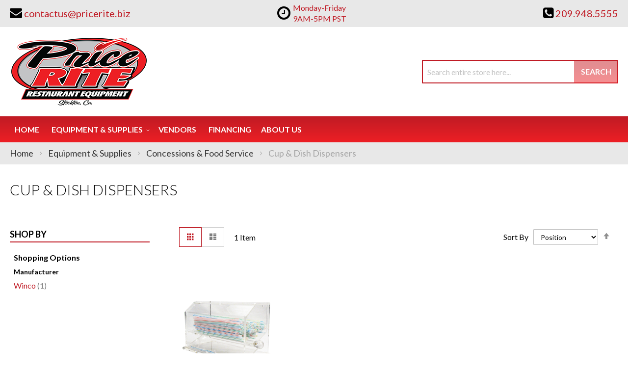

--- FILE ---
content_type: text/html; charset=UTF-8
request_url: https://priceriterestaurantequipment.com/equipment-supplies/concessions-food-service/cup-dish-dispensers.html
body_size: 70920
content:
<!doctype html>
<html lang="en">
    <head >
                <meta charset="utf-8"/>
<meta name="title" content="Cup &amp; Dish Dispensers | Price Rite Restaurant Equipment | Stockton, California"/>
<meta name="description" content="Equip your kitchen&#039;s Cup &amp; Dish Dispensers needs at amazing rates with Price Rite Restaurant Equipment in Stockton, California"/>
<meta name="keywords" content="Beverage Equipment, Concession Equipment, Food Warmers, Countertop Equipment, Food Preparation Equipment, Janitorial Supplies, Buffet and Catering Service Equipment, Tabletop Equipment, Ware Washing, Kitchen Smallwares, Cookware, Cooking Equipment, Dining Ware, Furniture, Refrigeration, Food Storage and Transportation, Foodservice Textiles, Foodservice Disposables"/>
<meta name="robots" content="INDEX,FOLLOW"/>
<meta name="viewport" content="width=device-width, initial-scale=1"/>
<meta name="format-detection" content="telephone=no"/>
<title>Cup &amp; Dish Dispensers | Price Rite Restaurant Equipment | Stockton, California</title>
<link  rel="stylesheet" type="text/css"  media="all" href="https://priceriterestaurantequipment.com/static/version1761282097/_cache/merged/122805d1757d942da5d0a5999cb9ce81.min.css" />
<link  rel="stylesheet" type="text/css"  media="screen and (min-width: 768px)" href="https://priceriterestaurantequipment.com/static/version1761282097/frontend/Moxxi/moxxi/en_US/css/styles-l.min.css" />
<link  rel="stylesheet" type="text/css"  media="print" href="https://priceriterestaurantequipment.com/static/version1761282097/frontend/Moxxi/moxxi/en_US/css/print.min.css" />
<link  rel="stylesheet" type="text/css"  media="all" href="https://maxcdn.bootstrapcdn.com/font-awesome/4.6.3/css/font-awesome.min.css" />
<link  rel="stylesheet" type="text/css"  media="all" href="https://fonts.googleapis.com/css?family=Lato:300,400,400i,700" />

<link  rel="canonical" href="https://priceriterestaurantequipment.com/equipment-supplies/concessions-food-service/cup-dish-dispensers.html" />
<link  rel="icon" type="image/x-icon" href="https://priceriterestaurantequipment.com/media/favicon/websites/1/price-rite-favicon.png" />
<link  rel="shortcut icon" type="image/x-icon" href="https://priceriterestaurantequipment.com/media/favicon/websites/1/price-rite-favicon.png" />
<meta name="p:domain_verify" content="bx1dgG62JDzsBGdBgK1P5kavttX9P90d"/>
<meta name="twitter:title" property="og:title" content="Price Rite Restaurant Equipment">
<meta name="twitter:card" content="summary_large_image">
<meta name="twitter:url" content="https://priceriterestaurantequipment.com/">
<meta name="twitter:image" content="https://priceriterestaurantequipment.com/pub/media/wysiwyg/og-image-full.jpg">
<meta property="og:title" content="Price Rite Restaurant Equipment" />
<meta property="og:type" content="website" />
<meta property="og:url" content="https://priceriterestaurantequipment.com/" />
<meta name="twitter:description" property="og:description" content="Whether you run a restaurant, a taqueria, a concession stand, a luxury hotel, a taco truck, or a packed school cafeteria, Price Rite Restaurant Equipment has all of the right equipment and supplies to suit the needs of your busy establishment. We’re confident that we can assist you with any order, no matter the size, because we’ve been a successful leading provider of new and used restaurant equipment in Stockton for many years. Our knowledge and expertise in the foodservice industry helps set us apart from the competition. Call us today for friendly advice on your restaurant equipment or supply needs!" />
<meta property="og:image" content="https://priceriterestaurantequipment.com/pub/media/wysiwyg/og-image-full.jpg" />
<meta property="og:image:secure_url" content="https://priceriterestaurantequipment.com/pub/media/wysiwyg/og-image-full.jpg" />
<meta property="og:image:type" content="image/jpeg" />
<meta property="og:image:width" content="600" />
<meta property="og:image:height" content="315" />
<meta property="og:image:alt" content="Price Rite Restaurant Equipment Logo" />
<meta property="og:locale" content="en_US" />        <!-- Google Tag Manager -->

<!-- End Google Tag Manager -->    
    </head>
    <body data-container="body"
          data-mage-init='{"loaderAjax": {}, "loader": { "icon": "https://priceriterestaurantequipment.com/static/version1761282097/frontend/Moxxi/moxxi/en_US/images/loader-2.gif"}}'
        id="html-body" class="page-with-filter page-products categorypath-equipment-supplies-concessions-food-service-cup-dish-dispensers category-cup-dish-dispensers catalog-category-view page-layout-2columns-left">
        <!-- Google Tag Manager (noscript) -->
<noscript>
    <iframe src="https://www.googletagmanager.com/ns.html?id=GTM-T9PVM6V"
            height="0" width="0" style="display:none;visibility:hidden"></iframe>
</noscript>
<!-- End Google Tag Manager (noscript) -->



<div class="cookie-status-message" id="cookie-status">
    The store will not work correctly when cookies are disabled.</div>




    <noscript>
        <div class="message global noscript">
            <div class="content">
                <p>
                    <strong>JavaScript seems to be disabled in your browser.</strong>
                    <span>
                        For the best experience on our site, be sure to turn on Javascript in your browser.                    </span>
                </p>
            </div>
        </div>
    </noscript>




<div class="page-wrapper"><header class="page-header"><div class="panel wrapper"><div class="panel header"><div class="contact-link">
    <a href="https://priceriterestaurantequipment.com/contact/"><span class="question-btn">Question?</span></a>
</div><div class="store-email">
	<a href="mailto:contactus@pricerite.biz"><i class="fa fa-envelope" aria-hidden="true"></i><span>contactus@pricerite.biz</span></a>
</div><div class="store-opening-hours">
    <span><i class="fa fa-clock-o" aria-hidden="true"></i></span>
    <span class="hours-wrapper">
        <span class="hours">
            Monday-Friday 9AM-5PM PST        </span>
    </span>
</div>

<div class="store-phone">
	<a href="tel:209.948.5555"><i class="fa fa-phone-square" aria-hidden="true"></i><span>209.948.5555</span></a>
</div><a class="action skip contentarea"
   href="#contentarea">
    <span>
        Skip to Content    </span>
</a>
</div></div><div class="header content"><span data-action="toggle-nav" class="action nav-toggle"><span>Toggle Nav</span></span>
<a
    class="logo"
    href="https://priceriterestaurantequipment.com/"
    title="Price&#x20;Rite&#x20;Restaurant&#x20;Equipment"
    aria-label="store logo">
    <img src="https://priceriterestaurantequipment.com/media/logo/stores/1/logo_1.png"
         title="Price&#x20;Rite&#x20;Restaurant&#x20;Equipment"
         alt="Price&#x20;Rite&#x20;Restaurant&#x20;Equipment"
            width="282"            height="142"    />
</a>
<div class="block block-search">
    <div class="block block-title"><strong>Search</strong></div>
    <div class="block block-content">
        <form class="form minisearch" id="search_mini_form"
              action="https://priceriterestaurantequipment.com/catalogsearch/result/" method="get">
                        <div class="field search">
                <label class="label" for="search" data-role="minisearch-label">
                    <span>Search</span>
                </label>
                <div class="control">
                    <input id="search"
                           data-mage-init='{
                            "quickSearch": {
                                "formSelector": "#search_mini_form",
                                "url": "https://priceriterestaurantequipment.com/search/ajax/suggest/",
                                "destinationSelector": "#search_autocomplete",
                                "minSearchLength": "3"
                            }
                        }'
                           type="text"
                           name="q"
                           value=""
                           placeholder="Search&#x20;entire&#x20;store&#x20;here..."
                           class="input-text"
                           maxlength="128"
                           role="combobox"
                           aria-haspopup="false"
                           aria-autocomplete="both"
                           autocomplete="off"
                           aria-expanded="false"/>
                    <div id="search_autocomplete" class="search-autocomplete"></div>
                                    </div>
            </div>
            <div class="actions">
                <button type="submit"
                        title="Search"
                        class="action search"
                        aria-label="Search"
                >
                    <span>Search</span>
                </button>
            </div>
        </form>
    </div>
</div>
</div></header>    <div class="sections nav-sections">
                <div class="section-items nav-sections-items"
             data-mage-init='{"tabs":{"openedState":"active"}}'>
                                            <div class="section-item-title nav-sections-item-title"
                     data-role="collapsible">
                    <a class="nav-sections-item-switch"
                       data-toggle="switch" href="#store.menu">
                        Menu                    </a>
                </div>
                <div class="section-item-content nav-sections-item-content"
                     id="store.menu"
                     data-role="content">
                    
<nav class="navigation" data-action="navigation">
    <ul data-mage-init='{"menu":{"responsive":true, "expanded":true, "position":{"my":"left top","at":"left bottom"}}}'>
        <li class="level0 level-top"><a href="https://priceriterestaurantequipment.com/">Home</a></li>
        <li  class="level0 nav-1 category-item first has-active level-top parent"><a href="https://priceriterestaurantequipment.com/equipment-supplies.html"  class="level-top" ><span>Equipment &amp; Supplies</span></a><ul class="level0 submenu"><li  class="level1 nav-1-1 category-item first parent"><a href="https://priceriterestaurantequipment.com/equipment-supplies/beverage-amp-bar.html" ><span>Beverage &amp; Bar</span></a><ul class="level1 submenu"><li  class="level2 nav-1-1-1 category-item first"><a href="https://priceriterestaurantequipment.com/equipment-supplies/beverage-amp-bar/bar-supplies-accessories.html" ><span>Bar Supplies &amp; Accessories</span></a></li><li  class="level2 nav-1-1-2 category-item"><a href="https://priceriterestaurantequipment.com/equipment-supplies/beverage-amp-bar/bartender-tools.html" ><span>Bartender Tools</span></a></li><li  class="level2 nav-1-1-3 category-item"><a href="https://priceriterestaurantequipment.com/equipment-supplies/beverage-amp-bar/beverage-dispensers.html" ><span>Beverage Dispensers</span></a></li><li  class="level2 nav-1-1-4 category-item"><a href="https://priceriterestaurantequipment.com/equipment-supplies/beverage-amp-bar/blenders-mixers.html" ><span>Blenders &amp; Mixers</span></a></li><li  class="level2 nav-1-1-5 category-item"><a href="https://priceriterestaurantequipment.com/equipment-supplies/beverage-amp-bar/coffee-makers-brewers-amp-service-supplies.html" ><span>Coffee Makers, Brewers &amp; Service Supplies</span></a></li><li  class="level2 nav-1-1-6 category-item"><a href="https://priceriterestaurantequipment.com/equipment-supplies/beverage-amp-bar/juicers.html" ><span>Juicers</span></a></li><li  class="level2 nav-1-1-7 category-item last"><a href="https://priceriterestaurantequipment.com/equipment-supplies/beverage-amp-bar/speedrails.html" ><span>Speedrails</span></a></li></ul></li><li  class="level1 nav-1-2 category-item parent"><a href="https://priceriterestaurantequipment.com/equipment-supplies/chef-apparel.html" ><span>Chef Apparel</span></a><ul class="level1 submenu"><li  class="level2 nav-1-2-1 category-item first"><a href="https://priceriterestaurantequipment.com/equipment-supplies/chef-apparel/aprons.html" ><span>Aprons</span></a></li><li  class="level2 nav-1-2-2 category-item"><a href="https://priceriterestaurantequipment.com/equipment-supplies/chef-apparel/chef-coats.html" ><span>Chef Coats</span></a></li><li  class="level2 nav-1-2-3 category-item"><a href="https://priceriterestaurantequipment.com/equipment-supplies/chef-apparel/chef-pants.html" ><span>Chef Pants</span></a></li><li  class="level2 nav-1-2-4 category-item"><a href="https://priceriterestaurantequipment.com/equipment-supplies/chef-apparel/hats-toques.html" ><span>Hats &amp; Toques</span></a></li><li  class="level2 nav-1-2-5 category-item last"><a href="https://priceriterestaurantequipment.com/equipment-supplies/chef-apparel/oven-mitts.html" ><span>Oven Mitts</span></a></li></ul></li><li  class="level1 nav-1-3 category-item parent"><a href="https://priceriterestaurantequipment.com/equipment-supplies/cleaning-facility.html" ><span>Cleaning &amp; Facility</span></a><ul class="level1 submenu"><li  class="level2 nav-1-3-1 category-item first"><a href="https://priceriterestaurantequipment.com/equipment-supplies/cleaning-facility/brushes.html" ><span>Brushes</span></a></li><li  class="level2 nav-1-3-2 category-item"><a href="https://priceriterestaurantequipment.com/equipment-supplies/cleaning-facility/casters.html" ><span>Casters</span></a></li><li  class="level2 nav-1-3-3 category-item"><a href="https://priceriterestaurantequipment.com/equipment-supplies/cleaning-facility/cleaning-carts.html" ><span>Cleaning Carts</span></a></li><li  class="level2 nav-1-3-4 category-item"><a href="https://priceriterestaurantequipment.com/equipment-supplies/cleaning-facility/cleaning-chemicals.html" ><span>Cleaning Chemicals</span></a></li><li  class="level2 nav-1-3-5 category-item"><a href="https://priceriterestaurantequipment.com/equipment-supplies/cleaning-facility/commercial-floor-mats.html" ><span>Commercial Floor Mats</span></a></li><li  class="level2 nav-1-3-6 category-item"><a href="https://priceriterestaurantequipment.com/equipment-supplies/cleaning-facility/dispensers-handcare.html" ><span>Dispensers &amp; Handcare</span></a></li><li  class="level2 nav-1-3-7 category-item"><a href="https://priceriterestaurantequipment.com/equipment-supplies/cleaning-facility/floor-cleaning-supplies.html" ><span>Floor Cleaning Supplies</span></a></li><li  class="level2 nav-1-3-8 category-item"><a href="https://priceriterestaurantequipment.com/equipment-supplies/cleaning-facility/signage.html" ><span>Signage</span></a></li><li  class="level2 nav-1-3-9 category-item last"><a href="https://priceriterestaurantequipment.com/equipment-supplies/cleaning-facility/trash-cans-recycling-bins.html" ><span>Trash Cans &amp; Recycling Bins</span></a></li></ul></li><li  class="level1 nav-1-4 category-item has-active parent"><a href="https://priceriterestaurantequipment.com/equipment-supplies/concessions-food-service.html" ><span>Concessions &amp; Food Service</span></a><ul class="level1 submenu"><li  class="level2 nav-1-4-1 category-item first"><a href="https://priceriterestaurantequipment.com/equipment-supplies/concessions-food-service/chafing-dishes.html" ><span>Chafing Dishes</span></a></li><li  class="level2 nav-1-4-2 category-item"><a href="https://priceriterestaurantequipment.com/equipment-supplies/concessions-food-service/condiment-dispensers.html" ><span>Condiment Dispensers</span></a></li><li  class="level2 nav-1-4-3 category-item"><a href="https://priceriterestaurantequipment.com/equipment-supplies/concessions-food-service/cotton-candy-machines.html" ><span>Cotton Candy Machines</span></a></li><li  class="level2 nav-1-4-4 category-item active"><a href="https://priceriterestaurantequipment.com/equipment-supplies/concessions-food-service/cup-dish-dispensers.html" ><span>Cup &amp; Dish Dispensers</span></a></li><li  class="level2 nav-1-4-5 category-item"><a href="https://priceriterestaurantequipment.com/equipment-supplies/concessions-food-service/food-warmers-merchandisers.html" ><span>Food Warmers &amp; Merchandisers</span></a></li><li  class="level2 nav-1-4-6 category-item"><a href="https://priceriterestaurantequipment.com/equipment-supplies/concessions-food-service/hot-dog-equipment.html" ><span>Hot Dog Equipment</span></a></li><li  class="level2 nav-1-4-7 category-item"><a href="https://priceriterestaurantequipment.com/equipment-supplies/concessions-food-service/paper-product-dispensers.html" ><span>Paper Product Dispensers</span></a></li><li  class="level2 nav-1-4-8 category-item"><a href="https://priceriterestaurantequipment.com/equipment-supplies/concessions-food-service/popcorn-equipment.html" ><span>Popcorn Equipment</span></a></li><li  class="level2 nav-1-4-9 category-item"><a href="https://priceriterestaurantequipment.com/equipment-supplies/concessions-food-service/portable-bars-stoves.html" ><span>Portable Bars &amp; Stoves</span></a></li><li  class="level2 nav-1-4-10 category-item"><a href="https://priceriterestaurantequipment.com/equipment-supplies/concessions-food-service/salad-bowls.html" ><span>Salad Bowls</span></a></li><li  class="level2 nav-1-4-11 category-item"><a href="https://priceriterestaurantequipment.com/equipment-supplies/concessions-food-service/serving-utensils.html" ><span>Serving Utensils</span></a></li><li  class="level2 nav-1-4-12 category-item"><a href="https://priceriterestaurantequipment.com/equipment-supplies/concessions-food-service/servingware.html" ><span>Servingware</span></a></li><li  class="level2 nav-1-4-13 category-item"><a href="https://priceriterestaurantequipment.com/equipment-supplies/concessions-food-service/soft-serve-amp-snow-cone-machines.html" ><span>Soft Serve &amp; Snow Cone Machines</span></a></li><li  class="level2 nav-1-4-14 category-item last"><a href="https://priceriterestaurantequipment.com/equipment-supplies/concessions-food-service/vending-carts-vending-kiosk-accessories.html" ><span>Vending Carts, Vending Kiosk &amp; Accessories</span></a></li></ul></li><li  class="level1 nav-1-5 category-item parent"><a href="https://priceriterestaurantequipment.com/equipment-supplies/cooking-equipment.html" ><span>Cooking Equipment</span></a><ul class="level1 submenu"><li  class="level2 nav-1-5-1 category-item first"><a href="https://priceriterestaurantequipment.com/equipment-supplies/cooking-equipment/broilers.html" ><span>Broilers</span></a></li><li  class="level2 nav-1-5-2 category-item"><a href="https://priceriterestaurantequipment.com/equipment-supplies/cooking-equipment/commercial-worktables.html" ><span>Commercial Worktables</span></a></li><li  class="level2 nav-1-5-3 category-item"><a href="https://priceriterestaurantequipment.com/equipment-supplies/cooking-equipment/cooking-equipment-parts-accessories.html" ><span>Cooking Equipment Parts &amp; Accessories</span></a></li><li  class="level2 nav-1-5-4 category-item"><a href="https://priceriterestaurantequipment.com/equipment-supplies/cooking-equipment/equipment-stands.html" ><span>Equipment Stands</span></a></li><li  class="level2 nav-1-5-5 category-item"><a href="https://priceriterestaurantequipment.com/equipment-supplies/cooking-equipment/food-holding-equipment.html" ><span>Food Holding Equipment</span></a></li><li  class="level2 nav-1-5-6 category-item"><a href="https://priceriterestaurantequipment.com/equipment-supplies/cooking-equipment/fryer-accessories.html" ><span>Fryer Accessories</span></a></li><li  class="level2 nav-1-5-7 category-item"><a href="https://priceriterestaurantequipment.com/equipment-supplies/cooking-equipment/fryers.html" ><span>Fryers</span></a></li><li  class="level2 nav-1-5-8 category-item"><a href="https://priceriterestaurantequipment.com/equipment-supplies/cooking-equipment/grills-griddles.html" ><span>Grills &amp; Griddles</span></a></li><li  class="level2 nav-1-5-9 category-item"><a href="https://priceriterestaurantequipment.com/equipment-supplies/cooking-equipment/hoods.html" ><span>Hoods</span></a></li><li  class="level2 nav-1-5-10 category-item"><a href="https://priceriterestaurantequipment.com/equipment-supplies/cooking-equipment/hot-plates.html" ><span>Hot Plates</span></a></li><li  class="level2 nav-1-5-11 category-item"><a href="https://priceriterestaurantequipment.com/equipment-supplies/cooking-equipment/microwave-ovens.html" ><span>Microwave Ovens</span></a></li><li  class="level2 nav-1-5-12 category-item"><a href="https://priceriterestaurantequipment.com/equipment-supplies/cooking-equipment/ranges.html" ><span>Ranges</span></a></li><li  class="level2 nav-1-5-13 category-item"><a href="https://priceriterestaurantequipment.com/equipment-supplies/cooking-equipment/steam-cooking-equipment.html" ><span>Steam Cooking Equipment</span></a></li><li  class="level2 nav-1-5-14 category-item last"><a href="https://priceriterestaurantequipment.com/equipment-supplies/cooking-equipment/toasters.html" ><span>Toasters</span></a></li></ul></li><li  class="level1 nav-1-6 category-item parent"><a href="https://priceriterestaurantequipment.com/equipment-supplies/dish-washing-equipment.html" ><span>Dish Washing Equipment</span></a><ul class="level1 submenu"><li  class="level2 nav-1-6-1 category-item first"><a href="https://priceriterestaurantequipment.com/equipment-supplies/dish-washing-equipment/bus-boxes.html" ><span>Bus Boxes</span></a></li><li  class="level2 nav-1-6-2 category-item"><a href="https://priceriterestaurantequipment.com/equipment-supplies/dish-washing-equipment/dish-racks.html" ><span>Dish Racks</span></a></li><li  class="level2 nav-1-6-3 category-item"><a href="https://priceriterestaurantequipment.com/equipment-supplies/dish-washing-equipment/dishtables.html" ><span>Dishtables</span></a></li><li  class="level2 nav-1-6-4 category-item last"><a href="https://priceriterestaurantequipment.com/equipment-supplies/dish-washing-equipment/glass-washers.html" ><span>Glass Washers</span></a></li></ul></li><li  class="level1 nav-1-7 category-item parent"><a href="https://priceriterestaurantequipment.com/equipment-supplies/disposables.html" ><span>Disposables</span></a><ul class="level1 submenu"><li  class="level2 nav-1-7-1 category-item first"><a href="https://priceriterestaurantequipment.com/equipment-supplies/disposables/eco-friendly-disposables.html" ><span>Eco-Friendly Disposables</span></a></li><li  class="level2 nav-1-7-2 category-item last"><a href="https://priceriterestaurantequipment.com/equipment-supplies/disposables/restaurant-essentials.html" ><span>Restaurant Essentials</span></a></li></ul></li><li  class="level1 nav-1-8 category-item parent"><a href="https://priceriterestaurantequipment.com/equipment-supplies/food-display-merchandising.html" ><span>Food Display &amp; Merchandising</span></a><ul class="level1 submenu"><li  class="level2 nav-1-8-1 category-item first"><a href="https://priceriterestaurantequipment.com/equipment-supplies/food-display-merchandising/display-case.html" ><span>Display Case</span></a></li><li  class="level2 nav-1-8-2 category-item"><a href="https://priceriterestaurantequipment.com/equipment-supplies/food-display-merchandising/display-stands-risers.html" ><span>Display Stands &amp; Risers</span></a></li><li  class="level2 nav-1-8-3 category-item last"><a href="https://priceriterestaurantequipment.com/equipment-supplies/food-display-merchandising/merchandisers.html" ><span>Merchandisers</span></a></li></ul></li><li  class="level1 nav-1-9 category-item parent"><a href="https://priceriterestaurantequipment.com/equipment-supplies/food-preparation.html" ><span>Food Preparation</span></a><ul class="level1 submenu"><li  class="level2 nav-1-9-1 category-item first"><a href="https://priceriterestaurantequipment.com/equipment-supplies/food-preparation/food-blenders.html" ><span>Food Blenders</span></a></li><li  class="level2 nav-1-9-2 category-item"><a href="https://priceriterestaurantequipment.com/equipment-supplies/food-preparation/food-processors.html" ><span>Food Processors</span></a></li><li  class="level2 nav-1-9-3 category-item"><a href="https://priceriterestaurantequipment.com/equipment-supplies/food-preparation/graters.html" ><span>Graters</span></a></li><li  class="level2 nav-1-9-4 category-item"><a href="https://priceriterestaurantequipment.com/equipment-supplies/food-preparation/mixers.html" ><span>Mixers</span></a></li><li  class="level2 nav-1-9-5 category-item"><a href="https://priceriterestaurantequipment.com/equipment-supplies/food-preparation/peelers.html" ><span>Peelers</span></a></li><li  class="level2 nav-1-9-6 category-item"><a href="https://priceriterestaurantequipment.com/equipment-supplies/food-preparation/presses.html" ><span>Presses</span></a></li><li  class="level2 nav-1-9-7 category-item last"><a href="https://priceriterestaurantequipment.com/equipment-supplies/food-preparation/slicers.html" ><span>Slicers</span></a></li></ul></li><li  class="level1 nav-1-10 category-item parent"><a href="https://priceriterestaurantequipment.com/equipment-supplies/furniture.html" ><span>Furniture</span></a><ul class="level1 submenu"><li  class="level2 nav-1-10-1 category-item first"><a href="https://priceriterestaurantequipment.com/equipment-supplies/furniture/booster-seats-high-chairs.html" ><span>Booster Seats &amp; High Chairs</span></a></li><li  class="level2 nav-1-10-2 category-item"><a href="https://priceriterestaurantequipment.com/equipment-supplies/furniture/commercial-outdoor-furniture.html" ><span>Commercial Outdoor Furniture</span></a></li><li  class="level2 nav-1-10-3 category-item"><a href="https://priceriterestaurantequipment.com/equipment-supplies/furniture/restaurant-chairs-stools.html" ><span>Restaurant Chairs &amp; Stools</span></a></li><li  class="level2 nav-1-10-4 category-item"><a href="https://priceriterestaurantequipment.com/equipment-supplies/furniture/restaurant-tables-amp-bases.html" ><span>Restaurant Tables &amp; Bases</span></a></li><li  class="level2 nav-1-10-5 category-item last"><a href="https://priceriterestaurantequipment.com/equipment-supplies/furniture/waitress-hostess-stations.html" ><span>Waitress &amp; Hostess Stations</span></a></li></ul></li><li  class="level1 nav-1-11 category-item parent"><a href="https://priceriterestaurantequipment.com/equipment-supplies/ice-machines.html" ><span>Ice Machines</span></a><ul class="level1 submenu"><li  class="level2 nav-1-11-1 category-item first"><a href="https://priceriterestaurantequipment.com/equipment-supplies/ice-machines/ice-bins.html" ><span>Ice Bins</span></a></li><li  class="level2 nav-1-11-2 category-item"><a href="https://priceriterestaurantequipment.com/equipment-supplies/ice-machines/ice-makers.html" ><span>Ice Makers</span></a></li><li  class="level2 nav-1-11-3 category-item last"><a href="https://priceriterestaurantequipment.com/equipment-supplies/ice-machines/ice-making-accessories.html" ><span>Ice Making Accessories</span></a></li></ul></li><li  class="level1 nav-1-12 category-item parent"><a href="https://priceriterestaurantequipment.com/equipment-supplies/plumbing.html" ><span>Plumbing</span></a><ul class="level1 submenu"><li  class="level2 nav-1-12-1 category-item first"><a href="https://priceriterestaurantequipment.com/equipment-supplies/plumbing/commercial-faucets.html" ><span>Commercial Faucets</span></a></li><li  class="level2 nav-1-12-2 category-item"><a href="https://priceriterestaurantequipment.com/equipment-supplies/plumbing/filter-systems.html" ><span>Filter Systems</span></a></li><li  class="level2 nav-1-12-3 category-item"><a href="https://priceriterestaurantequipment.com/equipment-supplies/plumbing/sinks.html" ><span>Sinks</span></a></li><li  class="level2 nav-1-12-4 category-item last"><a href="https://priceriterestaurantequipment.com/equipment-supplies/plumbing/troughs-drains.html" ><span>Troughs &amp; Drains</span></a></li></ul></li><li  class="level1 nav-1-13 category-item parent"><a href="https://priceriterestaurantequipment.com/equipment-supplies/refrigeration.html" ><span>Refrigeration</span></a><ul class="level1 submenu"><li  class="level2 nav-1-13-1 category-item first"><a href="https://priceriterestaurantequipment.com/equipment-supplies/refrigeration/ice-cream-cabinets.html" ><span>Ice Cream Cabinets</span></a></li><li  class="level2 nav-1-13-2 category-item"><a href="https://priceriterestaurantequipment.com/equipment-supplies/refrigeration/liquor-beer-wine-coolers.html" ><span>Liquor, Beer, Wine Coolers</span></a></li><li  class="level2 nav-1-13-3 category-item"><a href="https://priceriterestaurantequipment.com/equipment-supplies/refrigeration/reach-in-units.html" ><span>Reach In Units</span></a></li><li  class="level2 nav-1-13-4 category-item"><a href="https://priceriterestaurantequipment.com/equipment-supplies/refrigeration/refrigerated-prep-tables.html" ><span>Refrigerated Prep Tables</span></a></li><li  class="level2 nav-1-13-5 category-item last"><a href="https://priceriterestaurantequipment.com/equipment-supplies/refrigeration/undercounter-units.html" ><span>Undercounter Units</span></a></li></ul></li><li  class="level1 nav-1-14 category-item parent"><a href="https://priceriterestaurantequipment.com/equipment-supplies/smallwares-kitchen-accessories.html" ><span>Smallwares &amp; Kitchen Accessories</span></a><ul class="level1 submenu"><li  class="level2 nav-1-14-1 category-item first"><a href="https://priceriterestaurantequipment.com/equipment-supplies/smallwares-kitchen-accessories/baking-supplies.html" ><span>Baking Supplies</span></a></li><li  class="level2 nav-1-14-2 category-item"><a href="https://priceriterestaurantequipment.com/equipment-supplies/smallwares-kitchen-accessories/cast-iron-cookware.html" ><span>Cast Iron Cookware</span></a></li><li  class="level2 nav-1-14-3 category-item"><a href="https://priceriterestaurantequipment.com/equipment-supplies/smallwares-kitchen-accessories/check-rails.html" ><span>Check Rails</span></a></li><li  class="level2 nav-1-14-4 category-item"><a href="https://priceriterestaurantequipment.com/equipment-supplies/smallwares-kitchen-accessories/chilling-paddles.html" ><span>Chilling Paddles</span></a></li><li  class="level2 nav-1-14-5 category-item"><a href="https://priceriterestaurantequipment.com/equipment-supplies/smallwares-kitchen-accessories/colanders-sieves.html" ><span>Colanders &amp; Sieves</span></a></li><li  class="level2 nav-1-14-6 category-item"><a href="https://priceriterestaurantequipment.com/equipment-supplies/smallwares-kitchen-accessories/cutting-boards.html" ><span>Cutting Boards</span></a></li><li  class="level2 nav-1-14-7 category-item"><a href="https://priceriterestaurantequipment.com/equipment-supplies/smallwares-kitchen-accessories/dishers-ladles-scoops.html" ><span>Dishers, Ladles &amp; Scoops</span></a></li><li  class="level2 nav-1-14-8 category-item"><a href="https://priceriterestaurantequipment.com/equipment-supplies/smallwares-kitchen-accessories/hotel-pans-baking-trays.html" ><span>Hotel Pans &amp; Baking Trays</span></a></li><li  class="level2 nav-1-14-9 category-item"><a href="https://priceriterestaurantequipment.com/equipment-supplies/smallwares-kitchen-accessories/kitchen-cutlery.html" ><span>Kitchen Cutlery</span></a></li><li  class="level2 nav-1-14-10 category-item"><a href="https://priceriterestaurantequipment.com/equipment-supplies/smallwares-kitchen-accessories/kitchen-spoons.html" ><span>Kitchen Spoons</span></a></li><li  class="level2 nav-1-14-11 category-item"><a href="https://priceriterestaurantequipment.com/equipment-supplies/smallwares-kitchen-accessories/kitchen-tools-supplies.html" ><span>Kitchen Tools &amp; Supplies</span></a></li><li  class="level2 nav-1-14-12 category-item"><a href="https://priceriterestaurantequipment.com/equipment-supplies/smallwares-kitchen-accessories/measuring-cups-spoons.html" ><span>Measuring Cups &amp; Spoons</span></a></li><li  class="level2 nav-1-14-13 category-item"><a href="https://priceriterestaurantequipment.com/equipment-supplies/smallwares-kitchen-accessories/pizza-tools.html" ><span>Pizza Tools</span></a></li><li  class="level2 nav-1-14-14 category-item"><a href="https://priceriterestaurantequipment.com/equipment-supplies/smallwares-kitchen-accessories/pots-pans.html" ><span>Pots &amp; Pans</span></a></li><li  class="level2 nav-1-14-15 category-item"><a href="https://priceriterestaurantequipment.com/equipment-supplies/smallwares-kitchen-accessories/prep-bowls.html" ><span>Prep Bowls</span></a></li><li  class="level2 nav-1-14-16 category-item"><a href="https://priceriterestaurantequipment.com/equipment-supplies/smallwares-kitchen-accessories/protective-gear.html" ><span>Protective Gear</span></a></li><li  class="level2 nav-1-14-17 category-item"><a href="https://priceriterestaurantequipment.com/equipment-supplies/smallwares-kitchen-accessories/scales-thermometers.html" ><span>Scales &amp; Thermometers</span></a></li><li  class="level2 nav-1-14-18 category-item"><a href="https://priceriterestaurantequipment.com/equipment-supplies/smallwares-kitchen-accessories/spreaders-spatulas.html" ><span>Spreaders &amp; Spatulas</span></a></li><li  class="level2 nav-1-14-19 category-item"><a href="https://priceriterestaurantequipment.com/equipment-supplies/smallwares-kitchen-accessories/tongs.html" ><span>Tongs</span></a></li><li  class="level2 nav-1-14-20 category-item last"><a href="https://priceriterestaurantequipment.com/equipment-supplies/smallwares-kitchen-accessories/whisks-whips.html" ><span>Whisks &amp; Whips</span></a></li></ul></li><li  class="level1 nav-1-15 category-item parent"><a href="https://priceriterestaurantequipment.com/equipment-supplies/storage-transportation.html" ><span>Storage &amp; Transportation</span></a><ul class="level1 submenu"><li  class="level2 nav-1-15-1 category-item first"><a href="https://priceriterestaurantequipment.com/equipment-supplies/storage-transportation/carts-dollies.html" ><span>Carts &amp; Dollies</span></a></li><li  class="level2 nav-1-15-2 category-item"><a href="https://priceriterestaurantequipment.com/equipment-supplies/storage-transportation/food-carriers.html" ><span>Food Carriers</span></a></li><li  class="level2 nav-1-15-3 category-item"><a href="https://priceriterestaurantequipment.com/equipment-supplies/storage-transportation/food-storage-supplies.html" ><span>Food Storage Supplies</span></a></li><li  class="level2 nav-1-15-4 category-item"><a href="https://priceriterestaurantequipment.com/equipment-supplies/storage-transportation/shelving.html" ><span>Shelving</span></a></li><li  class="level2 nav-1-15-5 category-item last"><a href="https://priceriterestaurantequipment.com/equipment-supplies/storage-transportation/storage-racks.html" ><span>Storage Racks</span></a></li></ul></li><li  class="level1 nav-1-16 category-item last parent"><a href="https://priceriterestaurantequipment.com/equipment-supplies/tabletop.html" ><span>Tabletop</span></a><ul class="level1 submenu"><li  class="level2 nav-1-16-1 category-item first"><a href="https://priceriterestaurantequipment.com/equipment-supplies/tabletop/cruets-shakers.html" ><span>Cruets &amp;  Shakers</span></a></li><li  class="level2 nav-1-16-2 category-item"><a href="https://priceriterestaurantequipment.com/equipment-supplies/tabletop/dinnerware.html" ><span>Dinnerware</span></a></li><li  class="level2 nav-1-16-3 category-item"><a href="https://priceriterestaurantequipment.com/equipment-supplies/tabletop/drinkware.html" ><span>Drinkware</span></a></li><li  class="level2 nav-1-16-4 category-item"><a href="https://priceriterestaurantequipment.com/equipment-supplies/tabletop/flatware.html" ><span>Flatware</span></a></li><li  class="level2 nav-1-16-5 category-item"><a href="https://priceriterestaurantequipment.com/equipment-supplies/tabletop/glassware.html" ><span>Glassware</span></a></li><li  class="level2 nav-1-16-6 category-item"><a href="https://priceriterestaurantequipment.com/equipment-supplies/tabletop/holloware.html" ><span>Holloware</span></a></li><li  class="level2 nav-1-16-7 category-item"><a href="https://priceriterestaurantequipment.com/equipment-supplies/tabletop/menu-holders-check-accessories.html" ><span>Menu Holders &amp; Check Accessories</span></a></li><li  class="level2 nav-1-16-8 category-item"><a href="https://priceriterestaurantequipment.com/equipment-supplies/tabletop/mugs-amp-coffee-cups.html" ><span>Mugs &amp; Coffee Cups</span></a></li><li  class="level2 nav-1-16-9 category-item"><a href="https://priceriterestaurantequipment.com/equipment-supplies/tabletop/salt-pepper-shakers-mills.html" ><span>Salt &amp; Pepper Shakers, Mills</span></a></li><li  class="level2 nav-1-16-10 category-item"><a href="https://priceriterestaurantequipment.com/equipment-supplies/tabletop/tabletop-accessories.html" ><span>Tabletop Accessories</span></a></li><li  class="level2 nav-1-16-11 category-item"><a href="https://priceriterestaurantequipment.com/equipment-supplies/tabletop/tabletop-beverage-service.html" ><span>Tabletop Beverage Service</span></a></li><li  class="level2 nav-1-16-12 category-item last"><a href="https://priceriterestaurantequipment.com/equipment-supplies/tabletop/trays-platters.html" ><span>Trays &amp; Platters</span></a></li></ul></li></ul></li><li  class="level0 nav-2 category-item last level-top"><a href="https://priceriterestaurantequipment.com/vendors.html"  class="level-top" ><span>Vendors</span></a></li>        <li><a href="https://partnerships.fsfoodservicesolutions.com/StrataBG/" target="_blank" id="idIRl4GYT0" >Financing</a></li><li><a href="https://priceriterestaurantequipment.com/about-us/" id="idiZ8SeSNN" >About Us</a></li>    </ul>
</nav>
                </div>
                                    </div>
    </div>
<div class="breadcrumbs">
    <ul class="items">
                    <li class="item home">
                            <a href="https://priceriterestaurantequipment.com/"
                   title="Go to Home Page">
                    Home                </a>
                        </li>
                    <li class="item category7071">
                            <a href="https://priceriterestaurantequipment.com/equipment-supplies.html"
                   title="">
                    Equipment &amp; Supplies                </a>
                        </li>
                    <li class="item category25012">
                            <a href="https://priceriterestaurantequipment.com/equipment-supplies/concessions-food-service.html"
                   title="">
                    Concessions &amp; Food Service                </a>
                        </li>
                    <li class="item category25056">
                            <strong>Cup &amp; Dish Dispensers</strong>
                        </li>
            </ul>
</div>
<main id="maincontent" class="page-main"><a id="contentarea" tabindex="-1"></a>
<div class="page messages"><div data-placeholder="messages"></div>
<div data-bind="scope: 'messages'">
    <!-- ko if: cookieMessages && cookieMessages.length > 0 -->
    <div aria-atomic="true" role="alert" data-bind="foreach: { data: cookieMessages, as: 'message' }" class="messages">
        <div data-bind="attr: {
            class: 'message-' + message.type + ' ' + message.type + ' message',
            'data-ui-id': 'message-' + message.type
        }">
            <div data-bind="html: $parent.prepareMessageForHtml(message.text)"></div>
        </div>
    </div>
    <!-- /ko -->

    <!-- ko if: messages().messages && messages().messages.length > 0 -->
    <div aria-atomic="true" role="alert" class="messages" data-bind="foreach: {
        data: messages().messages, as: 'message'
    }">
        <div data-bind="attr: {
            class: 'message-' + message.type + ' ' + message.type + ' message',
            'data-ui-id': 'message-' + message.type
        }">
            <div data-bind="html: $parent.prepareMessageForHtml(message.text)"></div>
        </div>
    </div>
    <!-- /ko -->
</div>

</div><div class="category-view"><div class="category-image-wrapper"><div class="page-title-wrapper">
    <h1 class="page-title"
         id="page-title-heading"                     aria-labelledby="page-title-heading&#x20;toolbar-amount"
        >
        <span class="base" data-ui-id="page-title-wrapper" >Cup &amp; Dish Dispensers</span>    </h1>
    </div>
</div></div><div class="columns"><div class="column main"><input name="form_key" type="hidden" value="5hQnuIjDhl0KX1X4" /><div id="authenticationPopup" data-bind="scope:'authenticationPopup', style: {display: 'none'}">
            <!-- ko template: getTemplate() --><!-- /ko -->
        
</div>




                <div class="toolbar toolbar-products" data-mage-init='{"productListToolbarForm":{"mode":"product_list_mode","direction":"product_list_dir","order":"product_list_order","limit":"product_list_limit","modeDefault":"grid","directionDefault":"asc","orderDefault":"position","limitDefault":12,"url":"https:\/\/priceriterestaurantequipment.com\/equipment-supplies\/concessions-food-service\/cup-dish-dispensers.html","formKey":"5hQnuIjDhl0KX1X4","post":false}}'>
                                        <div class="modes">
                            <strong class="modes-label" id="modes-label">View as</strong>
                                                <strong title="Grid"
                            class="modes-mode active mode-grid"
                            data-value="grid">
                        <span>Grid</span>
                    </strong>
                                                                <a class="modes-mode mode-list"
                       title="List"
                       href="#"
                       data-role="mode-switcher"
                       data-value="list"
                       id="mode-list"
                       aria-labelledby="modes-label mode-list">
                        <span>List</span>
                    </a>
                                        </div>
                        <p class="toolbar-amount" id="toolbar-amount">
            <span class="toolbar-number">1</span> Item    </p>
                            <div class="toolbar-sorter sorter">
    <label class="sorter-label" for="sorter">Sort By</label>
    <select id="sorter" data-role="sorter" class="sorter-options">
                    <option value="position"
                                    selected="selected"
                                >
                Position            </option>
                    <option value="name"
                                >
                Product Name            </option>
            </select>
            <a title="Set&#x20;Descending&#x20;Direction"
           href="#"
           class="action sorter-action sort-asc"
           data-role="direction-switcher"
           data-value="desc">
            <span>Set Descending Direction</span>
        </a>
    </div>
                        </div>
            <div class="products wrapper grid products-grid">
        <ol class="products list items product-items">
                                    <li class="item product product-item">
                <div class="product-item-info"
                     id="product-item-info_20197"
                     data-container="product-grid">
                                                            <a href="https://priceriterestaurantequipment.com/winco-acsd-712-straw-dispenser.html"
                       class="product photo product-item-photo"
                       tabindex="-1">
                        <span class="product-image-container product-image-container-20197">
    <span class="product-image-wrapper">
        <img class="product-image-photo"
                        src="https://cdn.beedash.com/Winco/23f97c34e6163baa0307bd382eb971e2368c3cf4.png"
            loading="lazy"
            width="240"
            height="300"
            alt="Winco,&#x20;ACSD-712,&#x20;Straw&#x20;Dispenser"/></span>
</span>
<style>.product-image-container-20197 {
    width: 240px;
}
.product-image-container-20197 span.product-image-wrapper {
    padding-bottom: 125%;
}</style>                    </a>
                    <div class="product details product-item-details">
                                                <strong class="product name product-item-name">
                            <a class="product-item-link"
                               href="https://priceriterestaurantequipment.com/winco-acsd-712-straw-dispenser.html">
                                Winco, ACSD-712, Straw Dispenser                            </a>
                        </strong>
                        

                        

                    </div>
                </div>
                            </li>
                    </ol>
    </div>
            <div class="toolbar toolbar-products" data-mage-init='{"productListToolbarForm":{"mode":"product_list_mode","direction":"product_list_dir","order":"product_list_order","limit":"product_list_limit","modeDefault":"grid","directionDefault":"asc","orderDefault":"position","limitDefault":12,"url":"https:\/\/priceriterestaurantequipment.com\/equipment-supplies\/concessions-food-service\/cup-dish-dispensers.html","formKey":"5hQnuIjDhl0KX1X4","post":false}}'>
                    
    
        
        
    
    
            <div class="field limiter">
    <label class="label" for="limiter">
        <span>Show</span>
    </label>
    <div class="control">
        <select id="limiter" data-role="limiter" class="limiter-options">
                            <option value="12"
                                            selected="selected"
                    >
                    12                </option>
                            <option value="24"
                    >
                    24                </option>
                            <option value="36"
                    >
                    36                </option>
                    </select>
    </div>
    <span class="limiter-text">per page</span>
</div>
            </div>
    

<div class="sub-categories-wrapper clearfix">                    
</div></div><div class="sidebar sidebar-main">
    <div class="block filter">
        <div class="block-title filter-title">
            <strong>Shop By</strong>
        </div>

        <div class="block-content filter-content">
            
                                                                        <strong role="heading" aria-level="2" class="block-subtitle filter-subtitle">Shopping Options</strong>
                    <dl class="filter-options" id="narrow-by-list">
                                                                                                                                                                                                                                                                                                                                                                                                                                                                                                                                                                                                                                                                                                                                                                                                                                                                                                                                                                                                                                                                                                                                                                                                                                                                                                                                                                                                                                                                                                                <dt role="heading" aria-level="3" class="filter-options-title">Manufacturer</dt>
                        <dd class="filter-options-content">
<ol class="items">
            <li class="item">
                            <a
                    href="https://priceriterestaurantequipment.com/equipment-supplies/concessions-food-service/cup-dish-dispensers.html?manufacturer=47"
                    rel="nofollow"
                >Winco <span
                        class="count">1</span>
                    </a>
                    </li>
    </ol>
</dd>
                                                                                                                                                                                                                                                                                                                                                                                                                                                                                                                                                                                                                                                                                                                                                                                                                                                                                                                                                                                                                                                                                                                                                                                                                                                                                                                                                                                                                                                                                                                                                                                                                                                                                                                                                                                                                                                                                                                                                                                                                                                                                                                                                                                                                                                                                                                                                                                                                                                                                                                                                                                                                                                                                                                                                                                                                                                                                                                                                                                                                                                                                                                                                                                                                                                                                                                                                                                                                                                                                                                                                                                                            </dl>
                    </div>
    </div>
    
</div></div></main><footer class="page-footer"><div class="footer content"><div class="store-info">
    <ul class="contact-links">
        <li>
            <a href="tel:209.948.5555"><i class="fa fa-phone-square" aria-hidden="true"></i>209.948.5555</a>
        </li>
        <li>
            <a href="mailto:contactus@pricerite.biz"><i class="fa fa-envelope" aria-hidden="true"></i>contactus@pricerite.biz</a>
        </li>
        <li>
            <i class="fa fa-clock-o" aria-hidden="true"></i>
            <span>Monday-Friday 9AM-5PM PST</span>
        </li>
    </ul>
    <div class="address">
        <a href="https://g.page/priceriterestaurantequipment?share" target="_blank">
            <span>706 East Weber Ave</span>            ,<br />
            <span>Stockton, California 95202</span>
        </a>
    </div>
    <ul class="social-link">
        <li><a href="https://www.facebook.com/pages/category/Restaurant-Supply-Store/Price-Rite-Restaurant-Equipment-148430971866244/" target="_blank"><i class="fa fa-facebook" aria-hidden="true"></i></a></li>            
    </ul>
</div><div class="footer-logo"><img src="https://priceriterestaurantequipment.com/media/theme/default/price-rite-logo-dark-background.png" alt="Price Rite Restaurant Equipment"/></div><div class="footer-links-wrapper"><ul class="footer links"><li class="nav item"><a href="https://priceriterestaurantequipment.com/privacy-policy/">Privacy Policy</a></li><li class="nav item"><a href="https://priceriterestaurantequipment.com/catalogsearch/advanced/" data-action="advanced-search">Advanced Search</a></li><li class="nav item"><a href="https://priceriterestaurantequipment.com/shipping-and-returns/">Shipping and Returns</a></li><li class="nav item"><a href="https://priceriterestaurantequipment.com/terms-of-use/">Terms of Use</a></li></ul></div><style>#html-body [data-pb-style=D0PJAGL]{text-align:center}</style><div class="footer-static" data-content-type="html" data-appearance="default" data-element="main" data-pb-style="D0PJAGL" data-decoded="true"><a href="https://strata-gpo.com/" target="_blank"><img src="https://priceriterestaurantequipment.com/media/wysiwyg/Proud_Members_of_Strata_Logo_horizontal_white.png" alt="Proud Member of Strata GPO" title="Proud Member of Strata GPO"/></a></div><!--- Footer Schema Begins --->

<!---- Footer Schema Ends ---->
    
</div></footer>
<small class="copyright">
    <span>Copyright © 2026 Price Rite Restaurant Equipment | Website Powered by Beedash</span>
</small>
</div>    
<script>
    var LOCALE = 'en\u002DUS';
    var BASE_URL = 'https\u003A\u002F\u002Fpriceriterestaurantequipment.com\u002F';
    var require = {
        'baseUrl': 'https\u003A\u002F\u002Fpriceriterestaurantequipment.com\u002Fstatic\u002Fversion1761282097\u002Ffrontend\u002FMoxxi\u002Fmoxxi\u002Fen_US'
    };</script>
<script  type="text/javascript"  src="https://priceriterestaurantequipment.com/static/version1761282097/_cache/merged/2c08f6853d89b5958dba4f80b4f9dd6d.min.js"></script>
<script>
    function moxxiLoadGtm() {
        (function (w, d, s, l, i) {
            w[l] = w[l] || [];
            w[l].push({
                'gtm.start':
                    new Date().getTime(), event: 'gtm.js'
            });
            var f = d.getElementsByTagName(s)[0],
                j = d.createElement(s), dl = l != 'dataLayer' ? '&l=' + l : '';
            j.async = true;
            j.src =
                'https://www.googletagmanager.com/gtm.js?id=' + i + dl;
            f.parentNode.insertBefore(j, f);
        })(window, document, 'script', 'dataLayer', 'GTM-T9PVM6V');
    }

    moxxiLoadGtm();
</script>
<script type="text/x-magento-init">
        {
            "*": {
                "Magento_PageCache/js/form-key-provider": {
                    "isPaginationCacheEnabled":
                        0                }
            }
        }
    </script>
<script type="text/x-magento-init">
    {
        "*": {
            "Magento_PageBuilder/js/widget-initializer": {
                "config": {"[data-content-type=\"slider\"][data-appearance=\"default\"]":{"Magento_PageBuilder\/js\/content-type\/slider\/appearance\/default\/widget":false},"[data-content-type=\"map\"]":{"Magento_PageBuilder\/js\/content-type\/map\/appearance\/default\/widget":false},"[data-content-type=\"row\"]":{"Magento_PageBuilder\/js\/content-type\/row\/appearance\/default\/widget":false},"[data-content-type=\"tabs\"]":{"Magento_PageBuilder\/js\/content-type\/tabs\/appearance\/default\/widget":false},"[data-content-type=\"slide\"]":{"Magento_PageBuilder\/js\/content-type\/slide\/appearance\/default\/widget":{"buttonSelector":".pagebuilder-slide-button","showOverlay":"hover","dataRole":"slide"}},"[data-content-type=\"banner\"]":{"Magento_PageBuilder\/js\/content-type\/banner\/appearance\/default\/widget":{"buttonSelector":".pagebuilder-banner-button","showOverlay":"hover","dataRole":"banner"}},"[data-content-type=\"buttons\"]":{"Magento_PageBuilder\/js\/content-type\/buttons\/appearance\/inline\/widget":false},"[data-content-type=\"products\"][data-appearance=\"carousel\"]":{"Magento_PageBuilder\/js\/content-type\/products\/appearance\/carousel\/widget":false}},
                "breakpoints": {"desktop":{"label":"Desktop","stage":true,"default":true,"class":"desktop-switcher","icon":"Magento_PageBuilder::css\/images\/switcher\/switcher-desktop.svg","conditions":{"min-width":"1024px"},"options":{"products":{"default":{"slidesToShow":"5"}}}},"tablet":{"conditions":{"max-width":"1024px","min-width":"768px"},"options":{"products":{"default":{"slidesToShow":"4"},"continuous":{"slidesToShow":"3"}}}},"mobile":{"label":"Mobile","stage":true,"class":"mobile-switcher","icon":"Magento_PageBuilder::css\/images\/switcher\/switcher-mobile.svg","media":"only screen and (max-width: 768px)","conditions":{"max-width":"768px","min-width":"640px"},"options":{"products":{"default":{"slidesToShow":"3"}}}},"mobile-small":{"conditions":{"max-width":"640px"},"options":{"products":{"default":{"slidesToShow":"2"},"continuous":{"slidesToShow":"1"}}}}}            }
        }
    }
</script>
<script type="text&#x2F;javascript">document.querySelector("#cookie-status").style.display = "none";</script>
<script type="text/x-magento-init">
    {
        "*": {
            "cookieStatus": {}
        }
    }
</script>
<script type="text/x-magento-init">
    {
        "*": {
            "mage/cookies": {
                "expires": null,
                "path": "\u002F",
                "domain": ".priceriterestaurantequipment.com",
                "secure": true,
                "lifetime": "86400"
            }
        }
    }
</script>
<script>
    window.cookiesConfig = window.cookiesConfig || {};
    window.cookiesConfig.secure = true;
</script>
<script>    require.config({
        map: {
            '*': {
                wysiwygAdapter: 'mage/adminhtml/wysiwyg/tiny_mce/tinymce5Adapter'
            }
        }
    });</script>
<script>
    require.config({
        paths: {
            googleMaps: 'https\u003A\u002F\u002Fmaps.googleapis.com\u002Fmaps\u002Fapi\u002Fjs\u003Fv\u003D3\u0026key\u003D'
        },
        config: {
            'Magento_PageBuilder/js/utils/map': {
                style: ''
            },
            'Magento_PageBuilder/js/content-type/map/preview': {
                apiKey: '',
                apiKeyErrorMessage: 'You\u0020must\u0020provide\u0020a\u0020valid\u0020\u003Ca\u0020href\u003D\u0027https\u003A\u002F\u002Fpriceriterestaurantequipment.com\u002Fadminhtml\u002Fsystem_config\u002Fedit\u002Fsection\u002Fcms\u002F\u0023cms_pagebuilder\u0027\u0020target\u003D\u0027_blank\u0027\u003EGoogle\u0020Maps\u0020API\u0020key\u003C\u002Fa\u003E\u0020to\u0020use\u0020a\u0020map.'
            },
            'Magento_PageBuilder/js/form/element/map': {
                apiKey: '',
                apiKeyErrorMessage: 'You\u0020must\u0020provide\u0020a\u0020valid\u0020\u003Ca\u0020href\u003D\u0027https\u003A\u002F\u002Fpriceriterestaurantequipment.com\u002Fadminhtml\u002Fsystem_config\u002Fedit\u002Fsection\u002Fcms\u002F\u0023cms_pagebuilder\u0027\u0020target\u003D\u0027_blank\u0027\u003EGoogle\u0020Maps\u0020API\u0020key\u003C\u002Fa\u003E\u0020to\u0020use\u0020a\u0020map.'
            },
        }
    });
</script>
<script>
    require.config({
        shim: {
            'Magento_PageBuilder/js/utils/map': {
                deps: ['googleMaps']
            }
        }
    });
</script>
<script>
    require(['jquery'], function($){
        $(document).ready(function(){
            $('.store-opening-hours .fa').click(function(){
                $('.store-opening-hours .hours-wrapper').toggleClass('visible');
            });
        });
    });
</script>
<script type="text/x-magento-init">
    {
        "*": {
            "Magento_Ui/js/core/app": {
                "components": {
                        "messages": {
                            "component": "Magento_Theme/js/view/messages"
                        }
                    }
                }
            }
    }
</script>
<script>window.authenticationPopup = {"autocomplete":"off","customerRegisterUrl":"https:\/\/priceriterestaurantequipment.com\/customer\/account\/create\/","customerForgotPasswordUrl":"https:\/\/priceriterestaurantequipment.com\/customer\/account\/forgotpassword\/","baseUrl":"https:\/\/priceriterestaurantequipment.com\/","customerLoginUrl":"https:\/\/priceriterestaurantequipment.com\/customer\/ajax\/login\/"}</script>
<script type="text/x-magento-init">
        {
            "#authenticationPopup": {
                "Magento_Ui/js/core/app": {"components":{"authenticationPopup":{"component":"Magento_Customer\/js\/view\/authentication-popup","children":{"messages":{"component":"Magento_Ui\/js\/view\/messages","displayArea":"messages"},"captcha":{"component":"Magento_Captcha\/js\/view\/checkout\/loginCaptcha","displayArea":"additional-login-form-fields","formId":"user_login","configSource":"checkout"},"recaptcha":{"component":"Magento_ReCaptchaFrontendUi\/js\/reCaptcha","displayArea":"additional-login-form-fields","reCaptchaId":"recaptcha-popup-login","settings":{"rendering":{"sitekey":"6LdeRPoUAAAAAIhPrluBWUc2zzroi-uk2FAu6Uvu","badge":"inline","size":"invisible","theme":"light","hl":""},"invisible":true}}}}}}            },
            "*": {
                "Magento_Ui/js/block-loader": "https\u003A\u002F\u002Fpriceriterestaurantequipment.com\u002Fstatic\u002Fversion1761282097\u002Ffrontend\u002FMoxxi\u002Fmoxxi\u002Fen_US\u002Fimages\u002Floader\u002D1.gif"
                            }
        }
    </script>
<script type="text/x-magento-init">
    {
        "*": {
            "Magento_Customer/js/section-config": {
                "sections": {"stores\/store\/switch":["*"],"stores\/store\/switchrequest":["*"],"directory\/currency\/switch":["*"],"*":["messages"],"customer\/account\/logout":["*","recently_viewed_product","recently_compared_product","persistent"],"customer\/account\/loginpost":["*"],"customer\/account\/createpost":["*"],"customer\/account\/editpost":["*"],"customer\/ajax\/login":["checkout-data","cart","captcha"],"catalog\/product_compare\/add":["compare-products"],"catalog\/product_compare\/remove":["compare-products"],"catalog\/product_compare\/clear":["compare-products"],"sales\/guest\/reorder":["cart"],"sales\/order\/reorder":["cart"],"checkout\/cart\/add":["cart","directory-data"],"checkout\/cart\/delete":["cart"],"checkout\/cart\/updatepost":["cart"],"checkout\/cart\/updateitemoptions":["cart"],"checkout\/cart\/couponpost":["cart"],"checkout\/cart\/estimatepost":["cart"],"checkout\/cart\/estimateupdatepost":["cart"],"checkout\/onepage\/saveorder":["cart","checkout-data","last-ordered-items"],"checkout\/sidebar\/removeitem":["cart"],"checkout\/sidebar\/updateitemqty":["cart"],"rest\/*\/v1\/carts\/*\/payment-information":["cart","last-ordered-items","captcha","instant-purchase"],"rest\/*\/v1\/guest-carts\/*\/payment-information":["cart","captcha"],"rest\/*\/v1\/guest-carts\/*\/selected-payment-method":["cart","checkout-data"],"rest\/*\/v1\/carts\/*\/selected-payment-method":["cart","checkout-data","instant-purchase"],"customer\/address\/*":["instant-purchase"],"customer\/account\/*":["instant-purchase"],"vault\/cards\/deleteaction":["instant-purchase"],"multishipping\/checkout\/overviewpost":["cart"],"paypal\/express\/placeorder":["cart","checkout-data"],"paypal\/payflowexpress\/placeorder":["cart","checkout-data"],"paypal\/express\/onauthorization":["cart","checkout-data"],"persistent\/index\/unsetcookie":["persistent"],"review\/product\/post":["review"],"wishlist\/index\/add":["wishlist"],"wishlist\/index\/remove":["wishlist"],"wishlist\/index\/updateitemoptions":["wishlist"],"wishlist\/index\/update":["wishlist"],"wishlist\/index\/cart":["wishlist","cart"],"wishlist\/index\/fromcart":["wishlist","cart"],"wishlist\/index\/allcart":["wishlist","cart"],"wishlist\/shared\/allcart":["wishlist","cart"],"wishlist\/shared\/cart":["cart"],"braintree\/paypal\/placeorder":["cart","checkout-data"],"braintree\/googlepay\/placeorder":["cart","checkout-data"]},
                "clientSideSections": ["checkout-data","cart-data"],
                "baseUrls": ["https:\/\/priceriterestaurantequipment.com\/"],
                "sectionNames": ["messages","customer","compare-products","last-ordered-items","cart","directory-data","captcha","instant-purchase","loggedAsCustomer","persistent","review","wishlist","recently_viewed_product","recently_compared_product","product_data_storage","paypal-billing-agreement"]            }
        }
    }
</script>
<script type="text/x-magento-init">
    {
        "*": {
            "Magento_Customer/js/customer-data": {
                "sectionLoadUrl": "https\u003A\u002F\u002Fpriceriterestaurantequipment.com\u002Fcustomer\u002Fsection\u002Fload\u002F",
                "expirableSectionLifetime": 60,
                "expirableSectionNames": ["cart","persistent"],
                "cookieLifeTime": "86400",
                "updateSessionUrl": "https\u003A\u002F\u002Fpriceriterestaurantequipment.com\u002Fcustomer\u002Faccount\u002FupdateSession\u002F"
            }
        }
    }
</script>
<script type="text/x-magento-init">
    {
        "*": {
            "Magento_Customer/js/invalidation-processor": {
                "invalidationRules": {
                    "website-rule": {
                        "Magento_Customer/js/invalidation-rules/website-rule": {
                            "scopeConfig": {
                                "websiteId": "1"
                            }
                        }
                    }
                }
            }
        }
    }
</script>
<script type="text/x-magento-init">
    {
        "body": {
            "pageCache": {"url":"https:\/\/priceriterestaurantequipment.com\/page_cache\/block\/render\/id\/25056\/","handles":["default","catalog_category_view","catalog_category_view_type_layered","catalog_category_view_type_layered_without_children","catalog_category_view_displaymode_products","catalog_category_view_id_25056"],"originalRequest":{"route":"catalog","controller":"category","action":"view","uri":"\/equipment-supplies\/concessions-food-service\/cup-dish-dispensers.html"},"versionCookieName":"private_content_version"}        }
    }
</script>
<script type="text&#x2F;javascript">prodImageContainers = document.querySelectorAll(".product-image-container-20197");
for (var i = 0; i < prodImageContainers.length; i++) {
    prodImageContainers[i].style.width = "240px";
}
prodImageContainersWrappers = document.querySelectorAll(
    ".product-image-container-20197  span.product-image-wrapper"
);
for (var i = 0; i < prodImageContainersWrappers.length; i++) {
    prodImageContainersWrappers[i].style.paddingBottom = "125%";
}</script>
<script type="text/x-magento-init">
    {
        "[data-role=tocart-form], .form.map.checkout": {
            "catalogAddToCart": {
                "product_sku": "CS\u002D278618"
            }
        }
    }
    </script>
<script type="text/x-magento-init">
    {
        "body": {
            "requireCookie": {"noCookieUrl":"https:\/\/priceriterestaurantequipment.com\/cookie\/index\/noCookies\/","triggers":[".action.tocart"],"isRedirectCmsPage":true}        }
    }
</script>
<script type="text/x-magento-init">
	 {
		 "img.lazyload": {
			 "moxxilazyload": {}
		 }
	 }
	</script>
<script type="text/x-magento-init">
     {
         "#narrow-by-list": {
             "showMore": {"showElement": 6}
         }
     }
 </script>
<script type='application/ld+json'>
{
"@context": "http://www.schema.org",
"@type": "LocalBusiness",
"name": "Price Rite Restaurant Equipment",
"url": "https://priceriterestaurantequipment.com/",
"sameAs": [
"https://www.facebook.com/pages/category/Restaurant-Supply-Store/Price-Rite-Restaurant-Equipment-148430971866244/",
"",
"",
"",
"",
""
],
"logo": "https://priceriterestaurantequipment.com/media/logo/stores/1/logo_1.png",
"image": "https://priceriterestaurantequipment.com/media/wysiwyg/1920x450-chef-works.jpg",
"description": "Whether you run a restaurant, a taqueria, a concession stand, a luxury hotel, a taco truck, or a packed school cafeteria, Price Rite Restaurant Equipment has all of the right equipment and supplies to suit the needs of your busy establishment. We’re confident that we can assist you with any order, no matter the size, because we’ve been a successful leading provider of new and used restaurant equipment in Stockton for many years. Our knowledge and expertise in the foodservice industry helps set us apart from the competition. Call us today for friendly advice on your restaurant equipment or supply needs!",
"address": {
"@type": "PostalAddress",
"streetAddress": "706 East Weber Ave,",
"addressLocality": "Stockton",
"addressRegion": "California",
"postalCode": "95202",
"addressCountry": "USA"
},
"location": {
"@type": "PostalAddress",
"streetAddress": "706 East Weber Ave,",
"addressLocality": "Stockton",
"addressRegion": "California",
"postalCode": "95202",
"addressCountry": "USA"
},
"geo": {
"@type": "GeoCoordinates",
"latitude": "37.95494435419895",
"longitude": "-121.28195425767323"
},
"hasMap": "https://g.page/priceriterestaurantequipment?share",
"openingHours": "Monday-Friday 9AM-5PM PST",
"contactPoint": {
"@type": "ContactPoint",
"contactType": "Customer Service",
"telephone": "+1 (209) 948-5555"
},
"telephone": "+1 (209) 948-5555"
}
</script>
<script>
        dataLayer.push({ ecommerce: null });  // Clear the previous ecommerce object.
        dataLayer.push({"event":"view_item_list","ecommerce":{"item_list_id":"category_products","item_list_name":"Cup & Dish Dispensers","items":[{"item_id":null,"item_name":"Winco, ACSD-712, Straw Dispenser","item_brand":false,"price":70.97,"quantity":1,"item_category":"Cup & Dish Dispensers"}]}});
    </script>
<script type="text/x-magento-init">
        {
            "*": {
                "Magento_Ui/js/core/app": {
                    "components": {
                        "storage-manager": {
                            "component": "Magento_Catalog/js/storage-manager",
                            "appendTo": "",
                            "storagesConfiguration" : {"recently_viewed_product":{"requestConfig":{"syncUrl":"https:\/\/priceriterestaurantequipment.com\/catalog\/product\/frontend_action_synchronize\/"},"lifetime":"1000","allowToSendRequest":null},"recently_compared_product":{"requestConfig":{"syncUrl":"https:\/\/priceriterestaurantequipment.com\/catalog\/product\/frontend_action_synchronize\/"},"lifetime":"1000","allowToSendRequest":null},"product_data_storage":{"updateRequestConfig":{"url":"https:\/\/priceriterestaurantequipment.com\/rest\/default\/V1\/products-render-info"},"requestConfig":{"syncUrl":"https:\/\/priceriterestaurantequipment.com\/catalog\/product\/frontend_action_synchronize\/"},"allowToSendRequest":null}}                        }
                    }
                }
            }
        }
</script>
</body>
</html>


--- FILE ---
content_type: text/html; charset=utf-8
request_url: https://www.google.com/recaptcha/api2/anchor?ar=1&k=6LdeRPoUAAAAAIhPrluBWUc2zzroi-uk2FAu6Uvu&co=aHR0cHM6Ly9wcmljZXJpdGVyZXN0YXVyYW50ZXF1aXBtZW50LmNvbTo0NDM.&hl=en&v=N67nZn4AqZkNcbeMu4prBgzg&theme=light&size=invisible&badge=inline&anchor-ms=20000&execute-ms=30000&cb=9fibbp5h2v6h
body_size: 48813
content:
<!DOCTYPE HTML><html dir="ltr" lang="en"><head><meta http-equiv="Content-Type" content="text/html; charset=UTF-8">
<meta http-equiv="X-UA-Compatible" content="IE=edge">
<title>reCAPTCHA</title>
<style type="text/css">
/* cyrillic-ext */
@font-face {
  font-family: 'Roboto';
  font-style: normal;
  font-weight: 400;
  font-stretch: 100%;
  src: url(//fonts.gstatic.com/s/roboto/v48/KFO7CnqEu92Fr1ME7kSn66aGLdTylUAMa3GUBHMdazTgWw.woff2) format('woff2');
  unicode-range: U+0460-052F, U+1C80-1C8A, U+20B4, U+2DE0-2DFF, U+A640-A69F, U+FE2E-FE2F;
}
/* cyrillic */
@font-face {
  font-family: 'Roboto';
  font-style: normal;
  font-weight: 400;
  font-stretch: 100%;
  src: url(//fonts.gstatic.com/s/roboto/v48/KFO7CnqEu92Fr1ME7kSn66aGLdTylUAMa3iUBHMdazTgWw.woff2) format('woff2');
  unicode-range: U+0301, U+0400-045F, U+0490-0491, U+04B0-04B1, U+2116;
}
/* greek-ext */
@font-face {
  font-family: 'Roboto';
  font-style: normal;
  font-weight: 400;
  font-stretch: 100%;
  src: url(//fonts.gstatic.com/s/roboto/v48/KFO7CnqEu92Fr1ME7kSn66aGLdTylUAMa3CUBHMdazTgWw.woff2) format('woff2');
  unicode-range: U+1F00-1FFF;
}
/* greek */
@font-face {
  font-family: 'Roboto';
  font-style: normal;
  font-weight: 400;
  font-stretch: 100%;
  src: url(//fonts.gstatic.com/s/roboto/v48/KFO7CnqEu92Fr1ME7kSn66aGLdTylUAMa3-UBHMdazTgWw.woff2) format('woff2');
  unicode-range: U+0370-0377, U+037A-037F, U+0384-038A, U+038C, U+038E-03A1, U+03A3-03FF;
}
/* math */
@font-face {
  font-family: 'Roboto';
  font-style: normal;
  font-weight: 400;
  font-stretch: 100%;
  src: url(//fonts.gstatic.com/s/roboto/v48/KFO7CnqEu92Fr1ME7kSn66aGLdTylUAMawCUBHMdazTgWw.woff2) format('woff2');
  unicode-range: U+0302-0303, U+0305, U+0307-0308, U+0310, U+0312, U+0315, U+031A, U+0326-0327, U+032C, U+032F-0330, U+0332-0333, U+0338, U+033A, U+0346, U+034D, U+0391-03A1, U+03A3-03A9, U+03B1-03C9, U+03D1, U+03D5-03D6, U+03F0-03F1, U+03F4-03F5, U+2016-2017, U+2034-2038, U+203C, U+2040, U+2043, U+2047, U+2050, U+2057, U+205F, U+2070-2071, U+2074-208E, U+2090-209C, U+20D0-20DC, U+20E1, U+20E5-20EF, U+2100-2112, U+2114-2115, U+2117-2121, U+2123-214F, U+2190, U+2192, U+2194-21AE, U+21B0-21E5, U+21F1-21F2, U+21F4-2211, U+2213-2214, U+2216-22FF, U+2308-230B, U+2310, U+2319, U+231C-2321, U+2336-237A, U+237C, U+2395, U+239B-23B7, U+23D0, U+23DC-23E1, U+2474-2475, U+25AF, U+25B3, U+25B7, U+25BD, U+25C1, U+25CA, U+25CC, U+25FB, U+266D-266F, U+27C0-27FF, U+2900-2AFF, U+2B0E-2B11, U+2B30-2B4C, U+2BFE, U+3030, U+FF5B, U+FF5D, U+1D400-1D7FF, U+1EE00-1EEFF;
}
/* symbols */
@font-face {
  font-family: 'Roboto';
  font-style: normal;
  font-weight: 400;
  font-stretch: 100%;
  src: url(//fonts.gstatic.com/s/roboto/v48/KFO7CnqEu92Fr1ME7kSn66aGLdTylUAMaxKUBHMdazTgWw.woff2) format('woff2');
  unicode-range: U+0001-000C, U+000E-001F, U+007F-009F, U+20DD-20E0, U+20E2-20E4, U+2150-218F, U+2190, U+2192, U+2194-2199, U+21AF, U+21E6-21F0, U+21F3, U+2218-2219, U+2299, U+22C4-22C6, U+2300-243F, U+2440-244A, U+2460-24FF, U+25A0-27BF, U+2800-28FF, U+2921-2922, U+2981, U+29BF, U+29EB, U+2B00-2BFF, U+4DC0-4DFF, U+FFF9-FFFB, U+10140-1018E, U+10190-1019C, U+101A0, U+101D0-101FD, U+102E0-102FB, U+10E60-10E7E, U+1D2C0-1D2D3, U+1D2E0-1D37F, U+1F000-1F0FF, U+1F100-1F1AD, U+1F1E6-1F1FF, U+1F30D-1F30F, U+1F315, U+1F31C, U+1F31E, U+1F320-1F32C, U+1F336, U+1F378, U+1F37D, U+1F382, U+1F393-1F39F, U+1F3A7-1F3A8, U+1F3AC-1F3AF, U+1F3C2, U+1F3C4-1F3C6, U+1F3CA-1F3CE, U+1F3D4-1F3E0, U+1F3ED, U+1F3F1-1F3F3, U+1F3F5-1F3F7, U+1F408, U+1F415, U+1F41F, U+1F426, U+1F43F, U+1F441-1F442, U+1F444, U+1F446-1F449, U+1F44C-1F44E, U+1F453, U+1F46A, U+1F47D, U+1F4A3, U+1F4B0, U+1F4B3, U+1F4B9, U+1F4BB, U+1F4BF, U+1F4C8-1F4CB, U+1F4D6, U+1F4DA, U+1F4DF, U+1F4E3-1F4E6, U+1F4EA-1F4ED, U+1F4F7, U+1F4F9-1F4FB, U+1F4FD-1F4FE, U+1F503, U+1F507-1F50B, U+1F50D, U+1F512-1F513, U+1F53E-1F54A, U+1F54F-1F5FA, U+1F610, U+1F650-1F67F, U+1F687, U+1F68D, U+1F691, U+1F694, U+1F698, U+1F6AD, U+1F6B2, U+1F6B9-1F6BA, U+1F6BC, U+1F6C6-1F6CF, U+1F6D3-1F6D7, U+1F6E0-1F6EA, U+1F6F0-1F6F3, U+1F6F7-1F6FC, U+1F700-1F7FF, U+1F800-1F80B, U+1F810-1F847, U+1F850-1F859, U+1F860-1F887, U+1F890-1F8AD, U+1F8B0-1F8BB, U+1F8C0-1F8C1, U+1F900-1F90B, U+1F93B, U+1F946, U+1F984, U+1F996, U+1F9E9, U+1FA00-1FA6F, U+1FA70-1FA7C, U+1FA80-1FA89, U+1FA8F-1FAC6, U+1FACE-1FADC, U+1FADF-1FAE9, U+1FAF0-1FAF8, U+1FB00-1FBFF;
}
/* vietnamese */
@font-face {
  font-family: 'Roboto';
  font-style: normal;
  font-weight: 400;
  font-stretch: 100%;
  src: url(//fonts.gstatic.com/s/roboto/v48/KFO7CnqEu92Fr1ME7kSn66aGLdTylUAMa3OUBHMdazTgWw.woff2) format('woff2');
  unicode-range: U+0102-0103, U+0110-0111, U+0128-0129, U+0168-0169, U+01A0-01A1, U+01AF-01B0, U+0300-0301, U+0303-0304, U+0308-0309, U+0323, U+0329, U+1EA0-1EF9, U+20AB;
}
/* latin-ext */
@font-face {
  font-family: 'Roboto';
  font-style: normal;
  font-weight: 400;
  font-stretch: 100%;
  src: url(//fonts.gstatic.com/s/roboto/v48/KFO7CnqEu92Fr1ME7kSn66aGLdTylUAMa3KUBHMdazTgWw.woff2) format('woff2');
  unicode-range: U+0100-02BA, U+02BD-02C5, U+02C7-02CC, U+02CE-02D7, U+02DD-02FF, U+0304, U+0308, U+0329, U+1D00-1DBF, U+1E00-1E9F, U+1EF2-1EFF, U+2020, U+20A0-20AB, U+20AD-20C0, U+2113, U+2C60-2C7F, U+A720-A7FF;
}
/* latin */
@font-face {
  font-family: 'Roboto';
  font-style: normal;
  font-weight: 400;
  font-stretch: 100%;
  src: url(//fonts.gstatic.com/s/roboto/v48/KFO7CnqEu92Fr1ME7kSn66aGLdTylUAMa3yUBHMdazQ.woff2) format('woff2');
  unicode-range: U+0000-00FF, U+0131, U+0152-0153, U+02BB-02BC, U+02C6, U+02DA, U+02DC, U+0304, U+0308, U+0329, U+2000-206F, U+20AC, U+2122, U+2191, U+2193, U+2212, U+2215, U+FEFF, U+FFFD;
}
/* cyrillic-ext */
@font-face {
  font-family: 'Roboto';
  font-style: normal;
  font-weight: 500;
  font-stretch: 100%;
  src: url(//fonts.gstatic.com/s/roboto/v48/KFO7CnqEu92Fr1ME7kSn66aGLdTylUAMa3GUBHMdazTgWw.woff2) format('woff2');
  unicode-range: U+0460-052F, U+1C80-1C8A, U+20B4, U+2DE0-2DFF, U+A640-A69F, U+FE2E-FE2F;
}
/* cyrillic */
@font-face {
  font-family: 'Roboto';
  font-style: normal;
  font-weight: 500;
  font-stretch: 100%;
  src: url(//fonts.gstatic.com/s/roboto/v48/KFO7CnqEu92Fr1ME7kSn66aGLdTylUAMa3iUBHMdazTgWw.woff2) format('woff2');
  unicode-range: U+0301, U+0400-045F, U+0490-0491, U+04B0-04B1, U+2116;
}
/* greek-ext */
@font-face {
  font-family: 'Roboto';
  font-style: normal;
  font-weight: 500;
  font-stretch: 100%;
  src: url(//fonts.gstatic.com/s/roboto/v48/KFO7CnqEu92Fr1ME7kSn66aGLdTylUAMa3CUBHMdazTgWw.woff2) format('woff2');
  unicode-range: U+1F00-1FFF;
}
/* greek */
@font-face {
  font-family: 'Roboto';
  font-style: normal;
  font-weight: 500;
  font-stretch: 100%;
  src: url(//fonts.gstatic.com/s/roboto/v48/KFO7CnqEu92Fr1ME7kSn66aGLdTylUAMa3-UBHMdazTgWw.woff2) format('woff2');
  unicode-range: U+0370-0377, U+037A-037F, U+0384-038A, U+038C, U+038E-03A1, U+03A3-03FF;
}
/* math */
@font-face {
  font-family: 'Roboto';
  font-style: normal;
  font-weight: 500;
  font-stretch: 100%;
  src: url(//fonts.gstatic.com/s/roboto/v48/KFO7CnqEu92Fr1ME7kSn66aGLdTylUAMawCUBHMdazTgWw.woff2) format('woff2');
  unicode-range: U+0302-0303, U+0305, U+0307-0308, U+0310, U+0312, U+0315, U+031A, U+0326-0327, U+032C, U+032F-0330, U+0332-0333, U+0338, U+033A, U+0346, U+034D, U+0391-03A1, U+03A3-03A9, U+03B1-03C9, U+03D1, U+03D5-03D6, U+03F0-03F1, U+03F4-03F5, U+2016-2017, U+2034-2038, U+203C, U+2040, U+2043, U+2047, U+2050, U+2057, U+205F, U+2070-2071, U+2074-208E, U+2090-209C, U+20D0-20DC, U+20E1, U+20E5-20EF, U+2100-2112, U+2114-2115, U+2117-2121, U+2123-214F, U+2190, U+2192, U+2194-21AE, U+21B0-21E5, U+21F1-21F2, U+21F4-2211, U+2213-2214, U+2216-22FF, U+2308-230B, U+2310, U+2319, U+231C-2321, U+2336-237A, U+237C, U+2395, U+239B-23B7, U+23D0, U+23DC-23E1, U+2474-2475, U+25AF, U+25B3, U+25B7, U+25BD, U+25C1, U+25CA, U+25CC, U+25FB, U+266D-266F, U+27C0-27FF, U+2900-2AFF, U+2B0E-2B11, U+2B30-2B4C, U+2BFE, U+3030, U+FF5B, U+FF5D, U+1D400-1D7FF, U+1EE00-1EEFF;
}
/* symbols */
@font-face {
  font-family: 'Roboto';
  font-style: normal;
  font-weight: 500;
  font-stretch: 100%;
  src: url(//fonts.gstatic.com/s/roboto/v48/KFO7CnqEu92Fr1ME7kSn66aGLdTylUAMaxKUBHMdazTgWw.woff2) format('woff2');
  unicode-range: U+0001-000C, U+000E-001F, U+007F-009F, U+20DD-20E0, U+20E2-20E4, U+2150-218F, U+2190, U+2192, U+2194-2199, U+21AF, U+21E6-21F0, U+21F3, U+2218-2219, U+2299, U+22C4-22C6, U+2300-243F, U+2440-244A, U+2460-24FF, U+25A0-27BF, U+2800-28FF, U+2921-2922, U+2981, U+29BF, U+29EB, U+2B00-2BFF, U+4DC0-4DFF, U+FFF9-FFFB, U+10140-1018E, U+10190-1019C, U+101A0, U+101D0-101FD, U+102E0-102FB, U+10E60-10E7E, U+1D2C0-1D2D3, U+1D2E0-1D37F, U+1F000-1F0FF, U+1F100-1F1AD, U+1F1E6-1F1FF, U+1F30D-1F30F, U+1F315, U+1F31C, U+1F31E, U+1F320-1F32C, U+1F336, U+1F378, U+1F37D, U+1F382, U+1F393-1F39F, U+1F3A7-1F3A8, U+1F3AC-1F3AF, U+1F3C2, U+1F3C4-1F3C6, U+1F3CA-1F3CE, U+1F3D4-1F3E0, U+1F3ED, U+1F3F1-1F3F3, U+1F3F5-1F3F7, U+1F408, U+1F415, U+1F41F, U+1F426, U+1F43F, U+1F441-1F442, U+1F444, U+1F446-1F449, U+1F44C-1F44E, U+1F453, U+1F46A, U+1F47D, U+1F4A3, U+1F4B0, U+1F4B3, U+1F4B9, U+1F4BB, U+1F4BF, U+1F4C8-1F4CB, U+1F4D6, U+1F4DA, U+1F4DF, U+1F4E3-1F4E6, U+1F4EA-1F4ED, U+1F4F7, U+1F4F9-1F4FB, U+1F4FD-1F4FE, U+1F503, U+1F507-1F50B, U+1F50D, U+1F512-1F513, U+1F53E-1F54A, U+1F54F-1F5FA, U+1F610, U+1F650-1F67F, U+1F687, U+1F68D, U+1F691, U+1F694, U+1F698, U+1F6AD, U+1F6B2, U+1F6B9-1F6BA, U+1F6BC, U+1F6C6-1F6CF, U+1F6D3-1F6D7, U+1F6E0-1F6EA, U+1F6F0-1F6F3, U+1F6F7-1F6FC, U+1F700-1F7FF, U+1F800-1F80B, U+1F810-1F847, U+1F850-1F859, U+1F860-1F887, U+1F890-1F8AD, U+1F8B0-1F8BB, U+1F8C0-1F8C1, U+1F900-1F90B, U+1F93B, U+1F946, U+1F984, U+1F996, U+1F9E9, U+1FA00-1FA6F, U+1FA70-1FA7C, U+1FA80-1FA89, U+1FA8F-1FAC6, U+1FACE-1FADC, U+1FADF-1FAE9, U+1FAF0-1FAF8, U+1FB00-1FBFF;
}
/* vietnamese */
@font-face {
  font-family: 'Roboto';
  font-style: normal;
  font-weight: 500;
  font-stretch: 100%;
  src: url(//fonts.gstatic.com/s/roboto/v48/KFO7CnqEu92Fr1ME7kSn66aGLdTylUAMa3OUBHMdazTgWw.woff2) format('woff2');
  unicode-range: U+0102-0103, U+0110-0111, U+0128-0129, U+0168-0169, U+01A0-01A1, U+01AF-01B0, U+0300-0301, U+0303-0304, U+0308-0309, U+0323, U+0329, U+1EA0-1EF9, U+20AB;
}
/* latin-ext */
@font-face {
  font-family: 'Roboto';
  font-style: normal;
  font-weight: 500;
  font-stretch: 100%;
  src: url(//fonts.gstatic.com/s/roboto/v48/KFO7CnqEu92Fr1ME7kSn66aGLdTylUAMa3KUBHMdazTgWw.woff2) format('woff2');
  unicode-range: U+0100-02BA, U+02BD-02C5, U+02C7-02CC, U+02CE-02D7, U+02DD-02FF, U+0304, U+0308, U+0329, U+1D00-1DBF, U+1E00-1E9F, U+1EF2-1EFF, U+2020, U+20A0-20AB, U+20AD-20C0, U+2113, U+2C60-2C7F, U+A720-A7FF;
}
/* latin */
@font-face {
  font-family: 'Roboto';
  font-style: normal;
  font-weight: 500;
  font-stretch: 100%;
  src: url(//fonts.gstatic.com/s/roboto/v48/KFO7CnqEu92Fr1ME7kSn66aGLdTylUAMa3yUBHMdazQ.woff2) format('woff2');
  unicode-range: U+0000-00FF, U+0131, U+0152-0153, U+02BB-02BC, U+02C6, U+02DA, U+02DC, U+0304, U+0308, U+0329, U+2000-206F, U+20AC, U+2122, U+2191, U+2193, U+2212, U+2215, U+FEFF, U+FFFD;
}
/* cyrillic-ext */
@font-face {
  font-family: 'Roboto';
  font-style: normal;
  font-weight: 900;
  font-stretch: 100%;
  src: url(//fonts.gstatic.com/s/roboto/v48/KFO7CnqEu92Fr1ME7kSn66aGLdTylUAMa3GUBHMdazTgWw.woff2) format('woff2');
  unicode-range: U+0460-052F, U+1C80-1C8A, U+20B4, U+2DE0-2DFF, U+A640-A69F, U+FE2E-FE2F;
}
/* cyrillic */
@font-face {
  font-family: 'Roboto';
  font-style: normal;
  font-weight: 900;
  font-stretch: 100%;
  src: url(//fonts.gstatic.com/s/roboto/v48/KFO7CnqEu92Fr1ME7kSn66aGLdTylUAMa3iUBHMdazTgWw.woff2) format('woff2');
  unicode-range: U+0301, U+0400-045F, U+0490-0491, U+04B0-04B1, U+2116;
}
/* greek-ext */
@font-face {
  font-family: 'Roboto';
  font-style: normal;
  font-weight: 900;
  font-stretch: 100%;
  src: url(//fonts.gstatic.com/s/roboto/v48/KFO7CnqEu92Fr1ME7kSn66aGLdTylUAMa3CUBHMdazTgWw.woff2) format('woff2');
  unicode-range: U+1F00-1FFF;
}
/* greek */
@font-face {
  font-family: 'Roboto';
  font-style: normal;
  font-weight: 900;
  font-stretch: 100%;
  src: url(//fonts.gstatic.com/s/roboto/v48/KFO7CnqEu92Fr1ME7kSn66aGLdTylUAMa3-UBHMdazTgWw.woff2) format('woff2');
  unicode-range: U+0370-0377, U+037A-037F, U+0384-038A, U+038C, U+038E-03A1, U+03A3-03FF;
}
/* math */
@font-face {
  font-family: 'Roboto';
  font-style: normal;
  font-weight: 900;
  font-stretch: 100%;
  src: url(//fonts.gstatic.com/s/roboto/v48/KFO7CnqEu92Fr1ME7kSn66aGLdTylUAMawCUBHMdazTgWw.woff2) format('woff2');
  unicode-range: U+0302-0303, U+0305, U+0307-0308, U+0310, U+0312, U+0315, U+031A, U+0326-0327, U+032C, U+032F-0330, U+0332-0333, U+0338, U+033A, U+0346, U+034D, U+0391-03A1, U+03A3-03A9, U+03B1-03C9, U+03D1, U+03D5-03D6, U+03F0-03F1, U+03F4-03F5, U+2016-2017, U+2034-2038, U+203C, U+2040, U+2043, U+2047, U+2050, U+2057, U+205F, U+2070-2071, U+2074-208E, U+2090-209C, U+20D0-20DC, U+20E1, U+20E5-20EF, U+2100-2112, U+2114-2115, U+2117-2121, U+2123-214F, U+2190, U+2192, U+2194-21AE, U+21B0-21E5, U+21F1-21F2, U+21F4-2211, U+2213-2214, U+2216-22FF, U+2308-230B, U+2310, U+2319, U+231C-2321, U+2336-237A, U+237C, U+2395, U+239B-23B7, U+23D0, U+23DC-23E1, U+2474-2475, U+25AF, U+25B3, U+25B7, U+25BD, U+25C1, U+25CA, U+25CC, U+25FB, U+266D-266F, U+27C0-27FF, U+2900-2AFF, U+2B0E-2B11, U+2B30-2B4C, U+2BFE, U+3030, U+FF5B, U+FF5D, U+1D400-1D7FF, U+1EE00-1EEFF;
}
/* symbols */
@font-face {
  font-family: 'Roboto';
  font-style: normal;
  font-weight: 900;
  font-stretch: 100%;
  src: url(//fonts.gstatic.com/s/roboto/v48/KFO7CnqEu92Fr1ME7kSn66aGLdTylUAMaxKUBHMdazTgWw.woff2) format('woff2');
  unicode-range: U+0001-000C, U+000E-001F, U+007F-009F, U+20DD-20E0, U+20E2-20E4, U+2150-218F, U+2190, U+2192, U+2194-2199, U+21AF, U+21E6-21F0, U+21F3, U+2218-2219, U+2299, U+22C4-22C6, U+2300-243F, U+2440-244A, U+2460-24FF, U+25A0-27BF, U+2800-28FF, U+2921-2922, U+2981, U+29BF, U+29EB, U+2B00-2BFF, U+4DC0-4DFF, U+FFF9-FFFB, U+10140-1018E, U+10190-1019C, U+101A0, U+101D0-101FD, U+102E0-102FB, U+10E60-10E7E, U+1D2C0-1D2D3, U+1D2E0-1D37F, U+1F000-1F0FF, U+1F100-1F1AD, U+1F1E6-1F1FF, U+1F30D-1F30F, U+1F315, U+1F31C, U+1F31E, U+1F320-1F32C, U+1F336, U+1F378, U+1F37D, U+1F382, U+1F393-1F39F, U+1F3A7-1F3A8, U+1F3AC-1F3AF, U+1F3C2, U+1F3C4-1F3C6, U+1F3CA-1F3CE, U+1F3D4-1F3E0, U+1F3ED, U+1F3F1-1F3F3, U+1F3F5-1F3F7, U+1F408, U+1F415, U+1F41F, U+1F426, U+1F43F, U+1F441-1F442, U+1F444, U+1F446-1F449, U+1F44C-1F44E, U+1F453, U+1F46A, U+1F47D, U+1F4A3, U+1F4B0, U+1F4B3, U+1F4B9, U+1F4BB, U+1F4BF, U+1F4C8-1F4CB, U+1F4D6, U+1F4DA, U+1F4DF, U+1F4E3-1F4E6, U+1F4EA-1F4ED, U+1F4F7, U+1F4F9-1F4FB, U+1F4FD-1F4FE, U+1F503, U+1F507-1F50B, U+1F50D, U+1F512-1F513, U+1F53E-1F54A, U+1F54F-1F5FA, U+1F610, U+1F650-1F67F, U+1F687, U+1F68D, U+1F691, U+1F694, U+1F698, U+1F6AD, U+1F6B2, U+1F6B9-1F6BA, U+1F6BC, U+1F6C6-1F6CF, U+1F6D3-1F6D7, U+1F6E0-1F6EA, U+1F6F0-1F6F3, U+1F6F7-1F6FC, U+1F700-1F7FF, U+1F800-1F80B, U+1F810-1F847, U+1F850-1F859, U+1F860-1F887, U+1F890-1F8AD, U+1F8B0-1F8BB, U+1F8C0-1F8C1, U+1F900-1F90B, U+1F93B, U+1F946, U+1F984, U+1F996, U+1F9E9, U+1FA00-1FA6F, U+1FA70-1FA7C, U+1FA80-1FA89, U+1FA8F-1FAC6, U+1FACE-1FADC, U+1FADF-1FAE9, U+1FAF0-1FAF8, U+1FB00-1FBFF;
}
/* vietnamese */
@font-face {
  font-family: 'Roboto';
  font-style: normal;
  font-weight: 900;
  font-stretch: 100%;
  src: url(//fonts.gstatic.com/s/roboto/v48/KFO7CnqEu92Fr1ME7kSn66aGLdTylUAMa3OUBHMdazTgWw.woff2) format('woff2');
  unicode-range: U+0102-0103, U+0110-0111, U+0128-0129, U+0168-0169, U+01A0-01A1, U+01AF-01B0, U+0300-0301, U+0303-0304, U+0308-0309, U+0323, U+0329, U+1EA0-1EF9, U+20AB;
}
/* latin-ext */
@font-face {
  font-family: 'Roboto';
  font-style: normal;
  font-weight: 900;
  font-stretch: 100%;
  src: url(//fonts.gstatic.com/s/roboto/v48/KFO7CnqEu92Fr1ME7kSn66aGLdTylUAMa3KUBHMdazTgWw.woff2) format('woff2');
  unicode-range: U+0100-02BA, U+02BD-02C5, U+02C7-02CC, U+02CE-02D7, U+02DD-02FF, U+0304, U+0308, U+0329, U+1D00-1DBF, U+1E00-1E9F, U+1EF2-1EFF, U+2020, U+20A0-20AB, U+20AD-20C0, U+2113, U+2C60-2C7F, U+A720-A7FF;
}
/* latin */
@font-face {
  font-family: 'Roboto';
  font-style: normal;
  font-weight: 900;
  font-stretch: 100%;
  src: url(//fonts.gstatic.com/s/roboto/v48/KFO7CnqEu92Fr1ME7kSn66aGLdTylUAMa3yUBHMdazQ.woff2) format('woff2');
  unicode-range: U+0000-00FF, U+0131, U+0152-0153, U+02BB-02BC, U+02C6, U+02DA, U+02DC, U+0304, U+0308, U+0329, U+2000-206F, U+20AC, U+2122, U+2191, U+2193, U+2212, U+2215, U+FEFF, U+FFFD;
}

</style>
<link rel="stylesheet" type="text/css" href="https://www.gstatic.com/recaptcha/releases/N67nZn4AqZkNcbeMu4prBgzg/styles__ltr.css">
<script nonce="dsKPUiKhFatVwtbZUmK4-w" type="text/javascript">window['__recaptcha_api'] = 'https://www.google.com/recaptcha/api2/';</script>
<script type="text/javascript" src="https://www.gstatic.com/recaptcha/releases/N67nZn4AqZkNcbeMu4prBgzg/recaptcha__en.js" nonce="dsKPUiKhFatVwtbZUmK4-w">
      
    </script></head>
<body><div id="rc-anchor-alert" class="rc-anchor-alert"></div>
<input type="hidden" id="recaptcha-token" value="[base64]">
<script type="text/javascript" nonce="dsKPUiKhFatVwtbZUmK4-w">
      recaptcha.anchor.Main.init("[\x22ainput\x22,[\x22bgdata\x22,\x22\x22,\[base64]/[base64]/[base64]/ZyhXLGgpOnEoW04sMjEsbF0sVywwKSxoKSxmYWxzZSxmYWxzZSl9Y2F0Y2goayl7RygzNTgsVyk/[base64]/[base64]/[base64]/[base64]/[base64]/[base64]/[base64]/bmV3IEJbT10oRFswXSk6dz09Mj9uZXcgQltPXShEWzBdLERbMV0pOnc9PTM/bmV3IEJbT10oRFswXSxEWzFdLERbMl0pOnc9PTQ/[base64]/[base64]/[base64]/[base64]/[base64]\\u003d\x22,\[base64]\\u003d\x22,\x22w47CgipHEsK9aMOPBlTDssKsQERkwogQfsOpD3zDkGV6woMHwrQ5woNiWgzCjCbCk3/DlQ7DhGXDksONEyl6diUywp7DoHg6w43CjsOHw7A3wpPDusOvclQdw6JTwqtPcMKwDmTChGXDjsKhal12AULDqMKDYCzCl3UDw48Ew44FKDQhIGrCtsK3YHfCuMKRV8K7U8O7wrZdUsKqT1Y6w5/DsX7Dqzgew7EucRhGw4ZtwpjDrG/DvS82AGFrw7XDncKdw7EvwpUoL8KqwpkLwozCncOVw4/DhhjDk8O8w7bCqkc2KjHCgMOmw6dNUMO1w7xNw5TCvzRQw45TU1lENsObwrtzwp7Cp8KQw5xab8KBFsO/[base64]/DvBLDnF7DvB4gwqTDkH3Dg38vKcO7HsKQwq/DpS3DvRLDncKPwoEfwptfPMOow4IWw4YzesKawoIOEMO2Z159E8OIEcO7WTF7w4UZwpvCmcOywrRuwrTCujvDjSpSYRnCoSHDkMKAw4FiwovDmjjCtj0Fwp3CpcKNw6TCjRIdwr3DtGbCncKMaMK2w7nDicKLwr/[base64]/CkMOfwq8Ew49BwrHCtsOtbMOteQvCu8KpwoMDw6pww5Vtw75Bw5AiwrV/w5lnPERxw7oOPUcsQD/[base64]/V8KIL8KlT8KzwrUmego/TRvCo8Kxw5ECwojCm8KdwqYFwoNFw6h9BMK/[base64]/DocKUGsO6V17CugbCuU3Doy7DscKRw7DDvcO5w6VmXcO/GjIZRHIJACHCs0/CiwXDk0fDiVgsHcK0PMKkwq/CuRLDon3Cl8KCSgfClcKOLcOdw4rDssKwSMOCTcKow545ZUc0w5LDtVrCq8K3w5zCij3CtFbDpi0Cw43DrMOywoI1e8KAwq3CnQXDnMOKbzfCqcOJwrIhcgVzK8OzFW1ow7NFQsOXwqrCmsKyBMKpw7TDosK6wpjCkjZuwqJUwrQqw6/[base64]/Uy3CmcK9N8KTw44UflFrNyrCp8Kzw5LDpMKuwrDDqmRQLnNzRSDCoMK5YMOAb8KLw4jDvsOZwq1iVsOSR8KJw6LDvMOnwrbCkRwrN8KmLjUrY8Otw7UpPsK/[base64]/DcO6dsORwqvDn0HDiMK0wrnDt8K/[base64]/DhsOMUgPCpcOERlzCsmUoEcK0R8OLwpfCl8KCwpzCslTDu8Kdwo93aMO7w41SwoXCi3fCnwTDg8KdOQPCuA7CrMKic0rCscOZwqrCv29bfcOvblfClcKufcOqJ8Ovw504wrdIwovCqcKewr/[base64]/[base64]/CpcKzw7vCn8Off8KZYBVKOsOUdW1YM358w6tXw7nDnAbCtlfDgcONNQDDpBXClsKbF8KtwojCo8Oow64Rw4rDm1XCpD0IRn4sw7jDixvCl8OGw5bCsMKrecOww6M1YAZUwr4zHVlqIwFZE8OeaB3DncK5dxUOwqwOw4rDn8K1csK/[base64]/wpbCkWxJNMO9KHM/[base64]/CoTnCpjXDkDTCpcO0w5PDtcOaYcKAwq9ILsObw7Q5wo9VTMOpKA/[base64]/Dv8KLwqPDucK6woHDqMK4aMKBAsO/w7ZyAsKJw5ViQMOnw5vDscO3a8ODw5BDEMK8wpQ8wqrCpMOKVsOROEfCqF8HZcOBw6cbwroow5Rfw74Nw7jChTMEQcKpJsKewp9fwqrCq8OOLsOKNhDDm8K8wo/CvcO2wolhM8Kjw63CvgkcC8OewrgISDFCSMOywohANztsw5MEwqx1wqXDgMK4w5Itw4lDw57CvApGUsK3w5XCisKRw4DDu1PChsKzFXkpw4QvC8Obw6dVInjDlW/Ch0ofwpXDiTvDm3DCtMKfTsO0w6FFwrDCp1bCuW/[base64]/w6/CiMKzL0rCm1lvwrLDosKgwpfDkMK/[base64]/CnGNZGyINZsKTHjvCvMOAY8OmwqU3QsOKw7ogw7nDjsOhwr4bw44xw68ZWcK8w4Y1CmrDmSF6wqInw6jCmMO2CAwTfMONDGHDqVXCkUNGLCgVwrB/[base64]/wqzDvFFDMAnCtMK6OX/ClnNBIGTDp8OSwrXCnMOww6nCi27Ch8OeNkLCpcKVwrRJw7DCp3k0wpkMMcO4ZcKbwpzCvcK7WkE4wqnDswJPdgZwcsKaw7lOaMO7wr7ChFfDmkt8b8OtAxfCp8OVwp/DqcK2wpTDj25yQCskbg5/JcKYw7d4TX3DjsK0XMKARxTCpg/CoxjCgsO8w7zCiijDqMK/wpvChcO4HsOlFsOGGRbCoU8HTcKFwpPDgMKSw4HCm8KDw7NKw7h5w5XDtsK5AsK2wo/ChgrCisOdZXXDt8Ohwr0DFCvCjsKKDMO9JsKJw53DucO8RQnCpw3CncKJwot4woxpwo4ndh4Nfyl+wrXDj0PDlhs5Eh5GwpcPYwowOsO4Onhyw6crE38NwqsvV8K6cMKKXjzDiH7Dp8KSw63DrmfCicOtOQ8rHXjCicK+w7HDqMK9QcOiCcOpw4PCq2/Dj8KcDWvCp8O4AMOww7jDj8OSXV7CqyjDvGLDl8OdQsOyZ8OzQcOmwqsDFsOPwo/Co8OxfQPCpDI9woPCg1Flwq5Lw47Dm8Kyw4cHCcOQwrvDtU3DtmDDtMKrBlQmccO8w6TDqMK+OVNIw5DCp8KIwoF6E8Oxw63CuXgOw6rDhSNtwqzDsRolwrBZMcKTwp4Cw7tHeMOgSWbCiG9tRsKdw4DCpcOdw6rCiMOBw61kUB/ChMOXwrvCs2xLQsO0w4NMY8ONw5BgdMO5w7HChzkmw6dHwrLCuxkbb8OWwrvDgcOSDcKxw4HDj8KaRsKpwovCnQEIBGwMTDDCrsO2w6d8HsORJyZ/w7XDn2rDpxDDk1MhScKcw7E7fMKrwoMdw5bDq8OtG0nDjcKEe0nClmzCvcOBLMKEw6LCoV9Twq7CsMOyw4vDssKpwqTCmH0xHcOiDFN1w6zCmMOkwr/CqcOuwqHDsMKVwrV0w5kCbcKDw7TDpj8MVjYEw749bcK2wqXCj8OBw5ZWwqTDscOsasOXw5jCrcKCFCTDgMKewo0Ew7wOwpdEdHg7wqlNGSwjLsKvNnvDtmx8DGJawovDicOdXMONYsO6w5sMw6Ngw6TCmcK7wrDCt8KUDFTDjE7Drw1pfw7CmsOkwrE1ahhTw4/ComJdwqvCgsKvMcKHwpUbwpRFwoB7wr1swrDCh2fCv0nDjzfDrCLCmQ0zGcO/DcKrXlrDsy/[base64]/NmYQwr7CsMOsw6XDsgphw7vDv8K/w4XDigErw786CMO4UnjCgMK3w5wuZ8O4OX/DpmsnPXxTO8KRw7BdcFHDjXDDgBVABw45SxrCm8O2woLDoyzDlB0tNgdBw7t/S1wWw7DChcKtw7tuw45Tw4zDmMK7wq0rw6Udwr/DjBfCvGDCgcKEwqLDnT7Ci3zDo8OawoIPwoZGwp5BPcOEworDnSgJW8Oxw7cfcMOqFcOrdcKHQiRZCsKEPMOoQkoUaHJ5w4U3wpjDgHxkWMKPXx8Bw6dgKAbCkxjDsMOWwpsswrDCgcKzwo/DoHfCuGkgwpADesOqw55hw4rDlMKFMcK7w7nCmxI5w6szDsKvwrJ9algCwrHDicKGHcOgw4kbR3/CgsOZcMKpw7zCoMOmwrFZNMOWwqHCmMKTc8K2fgjDpMOXwovCoyfClzrCv8K7wq/CmsOqQMOGwrHCh8ONfl3CkGXDsw3Dv8Otwp1qwpHDn24Mw45Lwpx+OsKuwrLChibDl8KFZMKGHnhyTcKLPSHCgcOSHx1ENMKFccKmw6V+wr3CqRpsMMORwookSCLCs8Knw5rDsMOnwrI6wrbDhFloRMKuw5VLfDjDv8KpQ8KOwp/Dk8OiecKXaMKcwrZRXm81wqfDkQ4Ub8OOwqrCqQEsfsK3wpdZwqMbOB47wp1SDBI6wqIywoYXFDZpwonDhMOQwrgNw6JJPxrCvMOzFBHDhsKjLsOawqLDszgSRcK/wq1Dw545w6xpwrcrKVfDjRrDoMKZBMKfw6k+dsKkwq7CrcOEwpYXwqQqYGcUwpXDvMO8WzsYSVDCn8OIw55mw7kcYiYewq3ChsKBwrnDgUDCj8Ovw4oucMOWaF4gHh1MwpPDrlHCtMK9acOyw5Qhw6dSw5FDfkPCjmt3AlADdEXCvHbDp8OAwpx4wo/[base64]/[base64]/DnMOCSHkbTAvDq8KMCVPCoxfCrMKUQMOhXVYZwoFbWcKEwpvDrTFhOcOdOMKyFUXCv8O6wo1Ww4jDgSfDicKFwqoSTSMFwonDhsKswrhxw7lCFMO0EhBBwo7Di8KQF0zDvAjDpBgGUMOlw6B2K8OkZlB/w73DqCBWF8OoCMO6w6TDgMKXPsOtwp/DmBXCncOKJmQDfjUlTyrDuxLDsMKiOMKzB8OfYk3DnUAUSyQ6EsObw5s6w5zDgxMpIGp/GcOzw71bBUF6SmhIw45XwoQPd3QdJsKzw4J7wo8ZbVlsLXhEMjDCk8OPM1UewpLCk8KsLMKlUlrDhgHClBcdFQnDi8KZUMK9Q8Odw6fDsVzDk0cjw73Cqg7Cs8Kuw7cxSMOZw65pwqQ3wr/CscOgw5HCl8OcJsOuKA0UGcKPEWEFYsOnw4PDlzbCt8Oawr/[base64]/wrnDnMO3MVvDosKXw4DCoUbDvcKbw5HDgcKTwo0rw6lZQUFAw5bCjlZNbsKCwr7CtcOqG8O2w6TDs8Kqwohtf1N+G8KEOsKdw50rKMOSYcOGCMOww63Dv1LCnHnDmsKYwrHChMKiwq1kbsOUwqLDlx0sGDHCowg6w7orwqkZwoTCgHLDrsObw5/DnghTwrjChcOmPy3Ct8ODw40ewprCsjZ6w7diwpAdw5JEw5/[base64]/c8K/I3HCq8KpwoYLwo7DuETDoGpQw6lSSyzDscK9DsOLw5nDghtfQzQnVsK5fMKXARLCt8OiMMKKw41yAMKswrhqTsOXwqg0XG/Dg8O2w4bCrMO6wqQzUwt6wrrDhkg8UHLCoX8iwr5dwoXDiC5XwpYoIQdbw4Q7wonCh8K9w53Dgg13wpE/HMKRw7sjPcKRwrDCusK0ZMKEw7BrdEYPw4bDlMOCWTXDj8KDw65Ww5fDnH8wwoFJbsOnwo7DqsKjO8KyCizDmyVpSxTCpsO0FHjDpWfDp8KCwovDqMOqw7A3dT3Ck0XCrkNdwo9hTMKbL8KnBFzDk8KawoE8woRJWG7Cr2TCjcKjMRdEEywcJF/CsMK3wok7w77DtMKJwo4EHToxE0wNLcOZA8Oqw7tbT8KVw59PwqBqw7fDpwnCoDfCl8KgWGs9w4fCsndvw5DDh8K+wogQw7ICFcKvwrp0D8KZw78/w5vDicOUQMOKw4vDh8OoV8KdE8KjccOCHxLCnjzDsAFJw5nCmD1LDX/[base64]/[base64]/DgTJFw7LDjsK4wpXCg8KxRsOSI0V8dClYwpIKwqdhw5FSwovCrmLDng3DuRQvw57Dg0oVw6l3cg1Ow5nCmnTDkMK7DCoXehXCk1fCtsK5BEvCn8O5w5xwBjQ6wp8TfcKTFMKxwq1WwrYsRMOsSsKEwpVFwrzCoU/[base64]/ClTRwwozDiRDCqcO+wrTCoidhRcK7TcKLw4doVcK6w5wdUsKhwoLCuwVnSyI6H0TDuwhuwq8dYlo9dRgxw5QqwrfCtiJvIMKfRzbDgS/CtHTDtMKqQcKJw6FTeRgHwrY3RUw3asO7V3ENwq/DrAZPwplBb8OYGgMvI8ONw5bCiMOuwrLDncOPQsOTwpQKYcKVw4nDtMODwqjDmgMlQRjDhmsKwrPCqkvDgh4owp4uHsOHwpHDi8Ofw5XCrcO0FjjDriojw6jDlcOQKsOnw5k8w6/DnWXDoiHCh3/[base64]/DmcOwEsO7wpPDkMOGT2rDjCDDpAJyw7/CksO8B8OoYjdjIUzClMKIAcOxHcKxNnHCoMK3KcOpRCrDsSbDqMOjBsKlwql7wq3Di8O9w63Dpg5QYkTDiVFqwrvDr8KlMsKiwoLDsynCt8KmwojDlcKBBWfClsOgDmwRw65mKVLCv8Opw6PDk8OzHQx/w4QHw5zDmBt+w6M3eGbCqT5qw43CngzDl0TDkcO1SCfDq8OBwr7DrcKew6kgeC0Mw4pfFMOzM8OjCVzCo8KmwqnCr8O8G8OLwqMFAMOHwobCgMOuw7V1VcK7UcKCSxDCq8OUw6INwohTw5nDsF/CjcOiw77CoBXDpMKuwoLDv8KZZcOUZ29mw53CqREgVsKuwp/DmsKHw6zCnMKMVsK0woLDrsK9D8Ojwr3DrsK6w6PDlVs/PmMFw67CvRvCo1ovw5kLLT0DwqcaNMKDwrw2wofDm8KSP8KFFHtGfUzCpMOJJB5aVMKJw78bDcOrw6nDuV46dcKoGcOSw6vDlRrDgMOaw5RhDMOKw57DoilFwo3Cr8K1w6c1Gy1zdMOCLSvCk1ISwoEYw7XChgDCqxjDuMKAw5YnwovDlFLCiMK7w7/CkA7DhcK1XcKpw78DbGzDsMKkYTolw7lZwpLCisK2w53CpsO9MsKYw4JEWmDCmcOOR8KhPsKpMsOmwonCoQfCssKbw5HCg19KNm00wqBITU3DkcKOF3M2AG9Awrd7w5rCvMKhNBnChsKpC0bCvsKFwpHCr1/Dt8KUSMKUWMKOwoV3wooTw6HDvAbChlXCqMOVwqQ6YnwqC8KLwobDrQLDk8K2J2nDvnVtwofCsMOdwpMRwrrCrsOGwpzDjhHCiE07X0TCjBstP8K0UcOfw5gVXcKXTsOrNmgew5nCisOWYRfCgcKywr9/UG7DisOLw4FmwqkqLMOVIcKkEBbCgmJjMcOfw6TDhAkiV8OrEsOew580R8O1woMIHGg2wrY+PmjCnMOyw6FrXCDDmXdwBBXDmjEBUsOhwozCoy40w4TDmMKJw4ErCMKSw4jDrMO0UcOYw6nDhn/[base64]/Cp8OHw7EkGMKnOsOeXsK5QsOhwrkYwrkpwrcud8K/wqXDg8ODwo8Ow7TDu8Ojw4ROwpIcwpgWw7XDg3tuw7wBwrTCtcOPwovDpwnCq1rCpwHDnRnCrMOrwofDlsKQwp98JTIQG1Fial7CnSDDgcO1w6/DqcKuBcKsw7lKF2bClnUNFCPDhVMSeMOjPcKpJx/CnGLDswnCmXTDjhbCoMOTOnNww7PDtsOMIXnCsMKgVsOJwp9Rw6vDksOqwrnCrMOSw6LDr8KkS8KneHbCrcKqXVlOw77CnhzDlcKrEMKfw7dTwqzCicKVw75mwqnDlV41BMKaw6w7DgI3TzVJaUYzVMOLw45adzfDlUDCris5GmTDhcONw4dWQlttwo0nZUN/Hz1Ow79ew7gzwpQYwpnCnR/DhmHCsxXCqR/Dmk5uODIYPVbCsA44PsOtwpHDjUzCpcKifMOXZcOAw5rDjcKlKsK0w4I6wofCtAvDpMKDWxgvCxkZw6gxUSUDwocNwrtrX8KgH8ORw7IYLnPDlU3Dv3nDpcOOwoxqJw5vwpPCtsKDCsOjesKywonCksOGUwpSdXHCp1/DlcKdTMOMU8KKEUvCtcKWScO0VsKkU8OFw6LDqwvDglhJSsOtwqjDiDfCuCccwofDiMOiwr3DrcK+NgTCoMKVwqIQw73CusORw4bDnFnDksK/wpzCvxrCt8KXw5bDuH/DgMKWMQrDtcK5w5LDs2fDsVbDrR53wrRwAMKNLcOlwqXCrkTClcO5w4EPHMKDwr/CtMONUmcowqHDm3PCsMO0wqF5wq0CGsKaNsKAMcORZAccwoRmL8KlwqzCi03Dhhluw4DCi8KlN8OQw5grXMKoZwwTwrVZwo85JsKjKcK0c8O8ejNewrnChsKwJVYIP0oLMz1FTVHCl3YKMcO1asOZwp/Dt8KiUhZCTMODJn99KsORwrjDm3hTw5JRahbDoVFgbCLDtcOuw6nCv8KVXFXDn2xEGTDCvFTDucKBFFbCjWQ7woPCp8Onw7/DoGDCqnoQw4bDtcOcw6VkwqLCmcODRcOsNsKtw7zClsOvNzoeHmLCvsKNeMOvwoVQOMKmIRDCpcOBB8O/HDzCkArDg8OUw57DhUzCssKGUsO3w53CuhQvJQnCsBYIwpnDicKXRsOvFsKcIMKtwr3Dm0HClcKDw6XCk8OvGylKw63Cn8KcwpHCvUcLSsOPwrLCjEhGw7/Dl8K4w5rCusOIwrDDtMOSMsOowoXClX/Di2HDnBECw5ZIw5bClEApwqrDrcKpw7bDpTdTBnFUDcOyR8KQUsONRcK+SxBXwqwywo02wp4/cE3Cjil7NsOQJ8OAwo8Uw7DDnsKWSnTCv3d/w5UzwpjCuHUPwpthwo1GOlvDnQFme216w63DscOCP8KsN3LDlMOTwp9nw5zDksOdLMKmwrRZw7sXYEg5wqBqPlDCiTTCviTDqHPDnDjDnhVrw7HCoTLDjMOxwo/CjH3Cs8KkXxZDw6B5wot+w4/DocO9XHFUwpQpw59rdMKTBsO8TcOjAkxBUsKfCxnDrcOOZcKKejp1wrHDmsOgw47Cp8KiBkc0w5YIFj7DgEPDu8O3FcKpw6rDuSTDgsOFw4lmw6AawoRgw6dAw7LCjldgw4cPNDVQwrDCtMK5w6XCuMO8wobDhcKgwoMAR1x/EsKTw7Q/VmVMBBJ7P3zDvMKMwodCEcKLw5huTMOFdhfCiB7CrMO2wr3Dn2haw4PDoioBAsKxw4bClAMjBsKcYijCpMOOw7jCrcKjaMOyJMOHwrHCrzbDkj1sODvDhsK+KcKWw63Cv0PDh8Kjwqhdw6bCr2zCoUPCv8K1W8KBw5I6XMOww4/DtMO7w6dzworDuUrCmgBTSh1iEXdAPsOTcyDCi3/Dj8KTwr/Dp8Oqwrgew4DCiVFzwqxqw6XDscKWaEhkEsKoJ8OVRsOuw6LDj8Ocw4XDimbDkAomAcOYEcKQbcKyK8Orw6nDnXs+wozCrVk6wocMw4xZwoLDpcK2w6PDo2vCoRTDusOJHGzDkznChsOlFVJAw7dqw7/DtcO+w754OWTCscKCEBBKKRAjccOiwrRMwoRKBRhhw4NPwqnCr8ONw6fDqMOdwpRodsOaw5Few6/DhsO/w6B9ZcOyRyvDpsOpwrpaBsKQw6rCmMOBQ8Kyw4hNw5wKw5xuwpzCnMKhw6cvw4rCkV/Cikg8w6XDmWfCqwpHeWnCpF3DrcOXw5rClWnCmMKxw6XDv0XDksONZMOVw7XCisO3XVNOwqvDv8OHfE7Dgyx2w7HDqlEwwq4XdFbDtQc4w6QRDwHDnxfDpnbCplF3YWITA8Osw6t3KsKwOXbDjcOKwpXDiMOVTsOtZsKfw6TDsh/DgMOkQTIDw73DkyvDg8KLPsO7NsOtw6LDiMKpFcKSw6fCv8OFRcOOw6fCl8K6w5TCu8O5fwNcwpDDphTDo8K2w6xkcsKKw6t8ZsOWI8O7HSDClsOHH8OUXsOZwpZUYcKiwpzDg0RQwpENBDwvAcO3XyvCkkMhMcO4aMK6w4DDoi/CoWDDvkYQw5vDqEIywqDCthleOz/DlMOOw6ACw680IH3CpWxewpvCnFMTM2DDt8Oow73DsDFie8Kqw6EBw4PCscKHwovDt8KWGsO1wppHBcKpY8KKNMOrBVgQwrDCo8KHOMKaaTlcV8O7LDbDkMOSw5AhWiLCl1fClS/CgcOiw5LDlCLCtDPCocOmwqQgw75xwqIxwq7ClMKnwq3DvxJWw75RSm/DhsOvwqo1XlghW2Z6TmLCp8KoXxZDNUAXSsOnHMOqE8KdRxnCgMOjFTbDmcKsIsKcw5nCphNEFiEywoomW8OXw6zCiRVGIMK5TgLDqcOmwod7w5kVJMOfDzjDnzbDmTsLw68fwonDlcKsw5DCs0QzGERubsOEOcOhBcOpwrnChwVCw7zCjsOfUGg7c8O/HcOdwqbDicKgF0PDpcKDw5ITw5A0XinDh8KVby/CgGJCw67Cm8K1b8KNw4/ChEs4w4HCksOFGMKdBMO+wrIRO0/CrRsUU2ZNw4PCkXU8fcK8w7bCiWXCksO7wpRpFwfCmzzDmMO1wqQtLgVXw5Q1dUfDuyLCnsOPDhY8wpLDiC4PV04+KkoTbzLDkWJGw5MgwqlaN8KbwotwasOlAcKBwppjwo0iYQA7w5HDnn9Iw7NbO8OSw6MMwo/DuWrCnSxZScOgw4wRwqUUeMOkwqrDtxDCkALClsKLwrzDqkZ/[base64]/CtsO2w6XDtmvCjMKYVVfDnADDuTtUXsKww7Mjw6oyw581wqVBw6t8b1E3XHZJKMK/[base64]/[base64]/[base64]/HV7CsHvCt0QjBMO5w4bCvsOfw6lowoEVCcKkwotCGCvChwtmLMKMJMKTT04Zw440B8OkQMKSw5fDjsK2wqoqWGbCrMKswqnCkj/DiAvDm8OSTsKmwpLDgknDi0PDnzfCulIWwqQOEMO2w6TDssOZw4gjwpjDocOhdClEw6dqaMK7f3wFwroIw6DDtXAHWm3CpQ/Dn8Kpw4RIWsOYwrwuwqEEw7zCgcOecU92w6jClk5NLsKyfcK6bcOqwpPDngkfWsOnw73CucKvERJ0w5DDicKNwqtGccKWw5TCuD1HZGvDvEvDqcObw4luw7jDuMKcw7TDm0fDuG3CgyLDssKcwqdrw6xGSsK1wo8ZQQELLcOjAHIwAsKUwqJgw4/CjjXCimvDsnvDt8KrwrDCgDnDt8K6woXDjDvDrMOww4LCpiQ5w48zw5J4w5YNInYFAsKbw602wrzDv8OgwqrDrcKtYCzDksKIZR8vfsK3bMOqW8K6w5lqKcKGwoknLh/DvsKJwo3CmWl3wonDvTLCmhnCrSwMOUJjwqHCsk3Dn8K0TcO0w4kYDsO5bsOVw5nCuhZoVGFsDMK9w7JYwolJwrN9w7rDtiXDocOEw6gkw73CpGY3wooRL8OFZEzCrsOtw4/CmhbDmMK9woTCpypTwrtKwpw7wrtzw5EnL8OnAl7ComPCqsOXEHTCtMK9wr7Cj8OJSBYWw7bChDpuVnTDp0/[base64]/DocOZV8KKw7rDr8KVw5HDlwVmaUp6w6x2JMKfw48pIzvDmRDCqcOnw7PDu8Kiwp3CvcKZLmfDhcK8wqfCnnLDr8OEClTCscOow6/DpEjCjTYtwq0bw4TDjcOWX3ZtFXrDlMO2wrjCgcKWV8KrScOhF8K3fMKmK8OjTQrCmlZWe8KBwpnDmsKsworCgmITHcOCwobDt8OdaEsAw4jDqMOiDQXDoitaWgfDnRQ2ecOsRR/DjFMicnXCr8KhegrDq1wpwpQoAcO7ZsOCw4rDu8KJw5xuwqPCqWPCucOmwpLCn0AHw4rDocKIwqcTwpN7PcOSwpUxJ8O4FXkhwqjDhMKCw4YSw5JywoTCisOeHMKlB8K1AcKBL8OAw6kYN1PDqUrDjcK/wqchNcK5T8KPBXPDvMKewo9vwoHChT7DlUXCoMKjwo1Jw54AZcKCwrrCiMKEMsK7U8Kqw7HDjypdw4ppU0J6wqgfw50XwpsNFTlYw6nDgzEsYcOTwqJmw6XDllnCkBJ0fUzDgV3Cj8Oawr5rwoDCrxfDqcKjwrjCj8OOYz9bwqDCosOCX8ObwpjDmh/Cg3vCi8KSw5bDl8K/HUzDlUzCgXvDhcKkOMO/cl9rZH01wpfCvk1rw7PDrcO2RcOyw6zDimVawrh/Q8KxwogAHDwTMmjCqifDhl9DH8OTw7BVEMOWwpwLBRbCi0JQw4jDncKJIcKkdMKZNMOdwpfCqMKiw6lkw4FWb8OTfELDuHFBw5XDmBzDvCAJw4QZPMOzw49jwoTDncO7wqBGHgMIwqPCisOtbG/[base64]/[base64]/DjBfDtBzDk8KFw6kwCyPDpsKAGsOLwr1qHCbDg8K1MMKnwo3CocOdcMKsNAQ8bcOqKgoMwpHCvcKvHMOwwqA8IsKxAW84VUJ8w79EbsK2wr/Cg3DCsCfDoFkfwqXCpMOKw73CqsOtWsKwRT06woc7w4gYScKFw45FOAJCw4hwPnscNsOMw7PCscOSdsORwqjDrwvDhwHCoSHCiSJVVsKFw6wKwrcKw7YmwqlfwqvCmw7DkEBXFR5VExvCh8O9Z8OtOQDCp8KRwqtnIwBjKMO/wr41NFdtwpYvPcKkwqMYGw7CtjfCoMKew4BHZsKGNsOtwpPCqsKbwqs2F8KZdsOwYMKaw5s7UsOLOVkhE8KTIRLDjMK6w612O8OeEXjDtsKOwoDDkcKtwrpDf0xYVxcDwqLChH04w5cAambCoSbDhMKWKcOzw5XDuSZhSW/Cu1fDom7DvsOPL8KRw7TCvDXCsQnDmMOudg4URcKGFcKHXCYKLTx5wpDCjFFAw6zCosKbwpw8w5jCn8OWw61MMggaC8Oswq7DnB9gRcO0Yyt/fgo3wo0XDMOVwoTDjDJ6N308B8OPwokuwrxBwqjCvMOMwqMlWsKKM8OaIXfCsMOCwodsdsKMKSc6QcORCQfDkQgpw6kaHcO5MsO8wrBwOSw1W8OJIyjCj0JjUSbDigbCmRhFcMOPw4PCssKJUipEwrMZwoYVw7R7GEkywogxwonCjh/[base64]/w5cewpkjBhJ+diTDt8KXw7cbSWfDksKjVMKuw73DhMObQMKjZxzDklrCsjYowqjCgMOeeDHCusOcT8K0wrsCw5LDmTAQw610K1IKwrnDrE/Cu8OaCcOHw47DgsOHwrjCpALDnMKRV8Oqwp80wqrDk8K+w6DCm8KidcO8U3prUMK3KQvCsi/DpsOhHcOxwqLCkMOMHxgpwqvCkMOSwowiw5TCvF3Dv8O3w47CtMOkwovCp8OWw65tBmFpBwbDv0MDw4gNwqh6JFJEP3jDkMO1w4vCuHHCnsOoLSvCtSLCu8KwAcKjI0HCgcOqIMKBwpJaA3lfXsKnwr9Uw57Ctx1QworCssKiK8Kaw7QxwpgkYsOXBS/DiMKfJcKPEBZDwqjCqcObDcKww54NwqRSLxNlw4bCuwwIJsOaL8K/[base64]/bicAw7nDpVpJwpc5JsKzXsK0O03DtVABK8OIwqPCmGrCoMOtbcKNYW0ZO30ow4MHMSzDhE4Zw7rDuU/Cs012Pg3DmV/Dr8Kaw6Q3w5vCt8KICcOkGAdMZsKww7ImFxrDjMO3YsORwq3CpAwWKsKdwqNva8Ouwr9FRDFFw6pBw7zDoBVDcMOVwqHDuMOZB8K+w5A+wodrw719w75/DHkJwpTCocO2VTXCizMETsO7D8OTLcKAw5oHBBDDqcKUw5rCrMKCw7zCvzTClAvDhB3DkHbCvwTCpcOfwo7DiUbCpnpwUcKrw7XCjwTDsRrDsEIJwrMlwp3Ct8OJw7zDtRhxT8OWw7DCgsO6JsOlw5rDq8KGw4/DhCRXwp4WwqJDw7oBwqXCoCIzw5ppXwPCh8OEF27CmlzDm8KIBcKXw7gAw4wiFsK3wrLCnsOpVFPCuh1pBTXDvEVFwpwjwp3DrGwHXXbCqVtkBsKdaj9pw7tBTRV4w67CkcKJHBI/[base64]/Ds2tIDkBMD8OWw5bCm2XCv2g6wrDDrEYBW3V5JcK8SyvCrcKFwpzDk8OaSlzDsA1pFsKIwpg+WWvCl8Kiwqt/HWUpSMOkw4DDhwjDq8O7wrcQXiLCm0VJw5xWwrRjJcOqKyHDh1zDtcOhw6Q6w4MJIBPDscKmdG7DvMO9w7nCk8KnfyxtEMOTw7DDiWQtT0gnwokHAWjCmCDCqQ9mecO/[base64]/ClsKkw4fCmS7CqcOcwofCp8KxwpxvNSrDo8K1TMKnfTLCvMKcwobCqTUiwrXDon4Bwp7CgCw+woPCvsKBwopQw4QDwqLDo8KFQMO8wqfDlwFfw70MwqpUw5jDv8KNw6k3w50wE8OaN3/DuEfDsMK7w54jw6NDw7gGw40BeStbDsK8KcKFwpxaM07DsHLDl8OgZUYfEcKdCnB4w6Uvw5bDlsO5w63CtsKLBMKpUsOyTDTDrcOyKMO1w7nCgsOGNcOMwpnCg1TDl2/DoUTDhBwxYcKQJsOhXx/ChMKLZH40w4HCgxLCu0sqw5jDg8K8w5McwpjClsOjM8K/Z8KXDsOIw6AYfw/[base64]/IX0GFiDCsMKeI8K9w7LDq0bCo2bDusOIwozCuC9NCcKCwrnCkS7CrETCv8K/wrbDgcOdSWslOWzDkHEPbB1JLMO5wp7CundHSwx5VQPDs8KWH8KtbMKBb8KfIsOpwr9bOxbDrcOCMl/Dl8K5w60gEMOhw6hYwrDDlWlqw7bDiFoqEsOMNMOUWMOCdQHCk0bDuCJGwqjDpBHCoFwtBFPDtMKmMcOhfjLDo2FbDcKGwp9AByvClhR4w7pTw4jCqMOXwo8gaD/CgCHClXssw4/DtG4WwrvCmEJswpzCklpCw4fCgyUnwrMJw5tYwrg0w51Rw44QLcO+wpjDr1HCmMO6BMOXPsK6wpnDkidRf3IeWcK7wpfCosO4GcOVwptMw4FCMh54w5nCrXQbwqTCsSxAwqjCq1F0woJpw6zDgFY6wr1WwrfCmMKXbSnDtBlfe8OyVsKUwoXCqcOpaQEZMcO/w6TCmx7DhcKOw5HDh8OlY8K5JDMbXA8Cw47DumZmw4/DvsKpwrZmwocxwqXCogXCp8OpQsKNwodec3ssFMOzw6kvw7vCt8Obwq5gEcK7NcODXCjDisKpw7HDkCvCssKKOsObWsOGS2V3ZwArwqxPw5UXw5XCpjzDsDF1AsOUcmvDtH0DBsOmw6vDnhtnwo/CkER7f1bDgWbDhAsSw45BEsKbdhAiwpQfNBo3wpPCjE3DiMKcw5dVN8KHJ8OeFcOhwrk+BcKkw6/[base64]/CtcKTPB3Dmm9QCW9bw5/Cv2XDgRLCpj0jSXHDkiDCuH9ofDgLw7fCt8KHXgTCmkZpN0pMcsOjwq/[base64]/CcKEJmDCsjE9w7fChMOKwpp1w4vDqcKwwq/CrVc2O8KTwqfCkcOywo5EX8O7AC/[base64]/[base64]/[base64]/w5zDnTnDjDvDrhHCk8Oqwq1lw4gOw6HCjGjCosKqVsKSw58KXGkTw6ozwqcNYmpWPsKbw5hdw7/DvCcHw4PCrUrCh3rCmkNdw5DCusKww7/Chjccwrs/w7pRSsKewqjCicOMw4fCt8OmSx4Awq3CjMOrajvDusK8wpMNw6zCu8Kcw7UQYGrDtsKkFTTCi8KDwpprcSVxw7xHEcOmw5PDjMKMXGlpwpkffsO2woV2Cwwdw71BS2bDtMOjS1TDg0sIKcOJwrrChMOWw6/DgcKgw4Jcw5LClsK2wqwIw7PDncOwwozCkcOhQDAbw4jClsOzw6nDrTk3GCtzw53DqcOKGlfDiCDDp8KybVfCp8KZQMKLwqPDtcO7w7fCmcOGwp9ywpABwodSwp/Do1vClzPDjlrDvsOKw7/Clg8mwpttUMOgPMKeS8Kpwq3ChcK6KsKlwoEtaHZ6BsOgE8Oyw41cw6ZgfcK+wqUOfDEAwopKWcKMwpVow4LDp28xeDvDlcOfwqzCocOaPSnCmMOCwo4zw69hw4EHZsOcRkFnCcOMQ8K/A8OnDRXCkWsnw6jDrlkBw75ywogZw5jCmBojd8Obw4XDlxIQwpvCg3rCv8KXOlTChMOGGUgmfXNLKMOewrrCu23Ct8K1w4rCuF/CmsOnVibDsTZgwps7w646worCvsKSwqY6R8KNbTjDgQHCtDHDhRjCmFdow7LCiMKCZzcqwrJaUsOjwp93TcORYDt/SsOdBcOjasOIw4PCqkbConYaKcO4Zg/[base64]/CiCvCpAQhw6LDjcK0w5FCCik9w4TCnEPDqsKhJl8+w4pEZsKHw4Q3wqJmw7XDlFXDrXFSw50dwoATw43Do8OPwq/Dk8KlwrAfLcKQw4TDgCLDoMOtUQDDpkzCtMK+BDrCiMO6YlPDhsKqwqASCz5HwqjDqXZoYsOtS8OUwqLCvDPDiMKVWMOrwrLDqAljHD/CmADDhMKowrdYwr3Ct8OLwrrCtRDDicKCwp7ClRY2wq/CnCvDlMKvIRQMCzbDk8OIZAXDi8KKwp8Mw5LCiQAgw4x1w6zCuBfCssOyw7rCpMKWLsOtWMKwD8KYE8OGwpl9fsKsw53Dn092ScOwH8KaIsOvF8OWJSvCvcK7w7sKYxzCqQLDhsOOw4HCtyIKwq9/[base64]/wqsVw6cLCEULcz/DqMOqw6/Coj/[base64]/w4oFYMKKcsOCw6xOw73CrcOoZSgfw4wdwqTCoSzDg8O7ccOCBBPDssO3wqpcw7g6w4nDu2HChGAlw4QFDhzDlB8sQ8OBwpLDmXgEw6/CvsKNQE4Cw6fCqcOyw6vDl8OdXj5ywoxNwqTClDt7YDPDhgHCmMOJwqjDtjJOO8KPLcOQwoXDkVvCmEPCq8KCek4jw5VZFknDu8OsCcOBw6nDo2TCgMKKw5R8aVVsw6DCk8OYwq5gwobCuzrCnCLCg0M1w5vDnsKBw5/Dk8OCw6/ConMpw681f8KhK2jCnzPDlVUYwrose14EGsOvw4tvIQxDTH/[base64]/wq/Ctho0f07DvjnCnAAIdnbCvww9wo3DvzQ7HMOnI29KZMOdwpjDiMOcw7fDkUEtWcKjBcKqY8OFw5w1NMKNAcKhwpTDhkXCrsOaw5RYwp/[base64]/wpHDm2p3woF9Cm/[base64]/DvD4aw6zDsBcLEMKYFmJhw6DDiMO9w5LDmcO1CnDCjGAtM8ORUsKsVMOpwpFSCWnCo8Oww7bDmcK7wqvCjcOVwrYJFsKOw5DDlMOwXlbCiMKPfsKMwrFdwqHDocKKwpAhbMOoU8O/w6EFwrbCk8O7OSPCpcOgw4vDu2ZcwpIbccOpwp8wcijCncK+PBtfwo7CtwVrwo7DmwvCnC3DrEHCgCtbw7zCucKgw47DrsOvwqYuQMKyW8OdVcODT0zCr8KJGCdlw5bDkGVhwoY8ICldMUITw4/Cj8O9wr7DnsK9w7UJw4MzXi9twrBndzbCmsOBw5HDiMK9w7fDqR/Du0Itw73CnMOeG8ODdA/DuE3DgEzCpcOmYA0QRkXDkV/DssKNwrRlRWJWw6vDmwwmblXCjTvDnCgjRyXDgMKKacOvQjZUw5VwNcK+w6UtcX81GsOiw7rCuMKPKFJIw6jDkMK5IhQlcsO+AsO1IXjDjEcAw4LDnMK/w4taJwDDjcOwFcKWJCfDjC3DusOpYEtnRDnClsKvw6sywqBQZMK9D8KAw7vCucKybBh6wrpqL8OHDMOqwq7DumBbbMK1wokzRyNFMcKEw6XCmmzClsO4w6TDk8K1w5fCjcKpKsKXaSwcdWXDhsK/w7MpE8OHwq7CqXPCnsOiw6fCg8KJw7DDlMK2w6/Cp8KPw5QUw7RPw63Ci8KNV1vDssKUCThlw58mPiRXw5zDq0rCsHTDs8Khw5I3aiDCkStpw5TCl33Du8K1WcKYU8K2XxDCmsKcXVXDj1FxZ8OuVsK/w5sMw4UFEi9+wp1Hwqw3UcOGLsK4w41eP8Ouw4nChMOzIFlSw5s2w57CsR4kw7bDrcKpTijDmMKCwp0NE8O9T8Kxwo3CkcKNXMOqen9Mwpw2fcOGXMKqwonDvi5ww5tIAwsdwqPDiMKZMcOxwq0Fw5jDicOewoHChgR5MMKxZ8O0IAXCv3rCscOVw7/[base64]/DjQvCh8OiwpNcXWFyw77ClcK3wprCtcKMMHofw74Bw5x6RSQLR8KOVkXDgMOVw4fCkcK6wrDDtMOtwqrCsT3CusO8NA/Dvn8TFhR3wqHDoMKHOsOZAQ\\u003d\\u003d\x22],null,[\x22conf\x22,null,\x226LdeRPoUAAAAAIhPrluBWUc2zzroi-uk2FAu6Uvu\x22,0,null,null,null,1,[21,125,63,73,95,87,41,43,42,83,102,105,109,121],[7059694,572],0,null,null,null,null,0,null,0,null,700,1,null,0,\[base64]/76lBhnEnQkZnOKMAhmv8xEZ\x22,0,0,null,null,1,null,0,0,null,null,null,0],\x22https://priceriterestaurantequipment.com:443\x22,null,[3,1,3],null,null,null,1,3600,[\x22https://www.google.com/intl/en/policies/privacy/\x22,\x22https://www.google.com/intl/en/policies/terms/\x22],\x22nKMEHNMcuRyFASK5CRWoMSR8yB/1Ee06IqTRyl5lb7g\\u003d\x22,1,0,null,1,1769527115504,0,0,[191,206,206,61],null,[135,31,37],\x22RC-D8ycI9wK3Xi6bw\x22,null,null,null,null,null,\x220dAFcWeA7HnCJPEv7g2ggPBQfEKxMOtGF4ueXp4beR0C1mRKq2tJgAIXJKvoBbL_NTdADyjxKt9neqVJd2T3bzCuIF2HUYAkT3WA\x22,1769609915481]");
    </script></body></html>